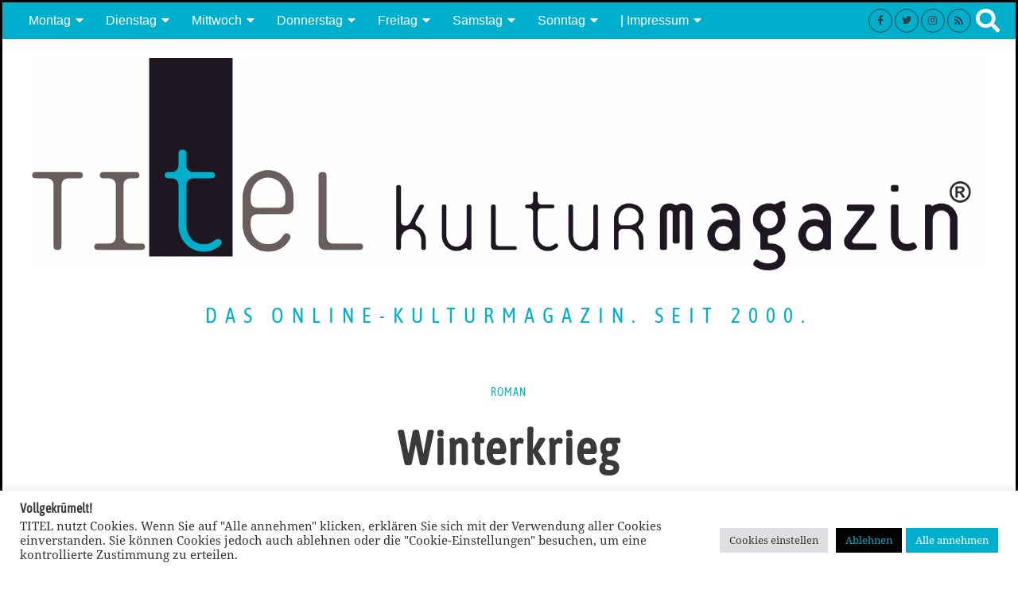

--- FILE ---
content_type: text/html; charset=UTF-8
request_url: https://titel-kulturmagazin.net/2014/09/14/9004/
body_size: 19619
content:
<!DOCTYPE html><html lang="de" class="no-js"><head><meta charset="UTF-8"><meta name="viewport" content="width=device-width, initial-scale=1.0"><link rel="profile" href="http://gmpg.org/xfn/11"> <!--[if lt IE 9]> <script src="https://titel-kulturmagazin.net/wp-content/themes/fox/js/html5.js"></script> <![endif]--> <script>(function(html){html.className = html.className.replace(/\bno-js\b/,'js')})(document.documentElement);</script> <link media="all" href="https://titel-kulturmagazin.net/wp-content/cache/autoptimize/css/autoptimize_1d3431d501c3c64a520fcaf1cbfb8d64.css" rel="stylesheet"><title>Winterkrieg | TITEL kulturmagazin</title><style>img:is([sizes="auto" i], [sizes^="auto," i]) { contain-intrinsic-size: 3000px 1500px }</style><meta name="robots" content="max-snippet:-1,max-image-preview:standard,max-video-preview:-1" /><link rel="canonical" href="https://titel-kulturmagazin.net/2014/09/14/9004/" /><meta name="description" content="Der große Gesellschaftsroman aus Finnland: ein zeitloses Bild derer, die alles haben und gerade deshalb nicht glücklich sein können. Max Paul ist Soziologe an…" /><meta name="theme-color" content="#00bbcc" /><meta property="og:type" content="article" /><meta property="og:locale" content="de_DE" /><meta property="og:site_name" content="TITEL kulturmagazin" /><meta property="og:title" content="Winterkrieg | TITEL kulturmagazin" /><meta property="og:description" content="Der große Gesellschaftsroman aus Finnland: ein zeitloses Bild derer, die alles haben und gerade deshalb nicht glücklich sein können. Max Paul ist Soziologe an der Universität von Helsinki und zugleich…" /><meta property="og:url" content="https://titel-kulturmagazin.net/2014/09/14/9004/" /><meta property="og:image" content="https://titel-kulturmagazin.net/wp-content/uploads/Winterkrieg1.jpg" /><meta property="og:image:width" content="350" /><meta property="og:image:height" content="559" /><meta property="og:image" content="https://titel-kulturmagazin.net/wp-content/uploads/Winterkrieg-195x312.jpg" /><meta property="article:published_time" content="2014-09-14" /><meta property="article:modified_time" content="2014-09-14" /><meta property="article:author" content="https://www.facebook.com/TitelKulturmagazin" /><meta name="twitter:card" content="summary_large_image" /><meta name="twitter:site" content="@TITEL_kulturmag" /><meta name="twitter:title" content="Winterkrieg | TITEL kulturmagazin" /><meta name="twitter:description" content="Der große Gesellschaftsroman aus Finnland: ein zeitloses Bild derer, die alles haben und gerade deshalb nicht glücklich sein können. Max Paul ist Soziologe an der Universität von Helsinki und zugleich…" /><meta name="twitter:image" content="https://titel-kulturmagazin.net/wp-content/uploads/Winterkrieg1.jpg" /><meta name="google-site-verification" content="google42a82c47c5f32886" /><meta name="msvalidate.01" content="93E4534DC8DC8B28DB756A968BC543D9" /> <script type="application/ld+json">{"@context":"https://schema.org","@graph":[{"@type":"WebSite","@id":"https://titel-kulturmagazin.net/#/schema/WebSite","url":"https://titel-kulturmagazin.net/","name":"TITEL kulturmagazin","description":"das online-Kulturmagazin. Seit 2000.","inLanguage":"de","potentialAction":{"@type":"SearchAction","target":{"@type":"EntryPoint","urlTemplate":"https://titel-kulturmagazin.net/search/{search_term_string}/"},"query-input":"required name=search_term_string"},"publisher":{"@type":"Organization","@id":"https://titel-kulturmagazin.net/#/schema/Organization","name":"TITEL kulturmagazin","url":"https://titel-kulturmagazin.net/","sameAs":["https://www.facebook.com/TitelKulturmagazin/","https://twitter.com/TITEL_kulturmag","https://www.instagram.com/titel_kulturmag/"],"logo":{"@type":"ImageObject","url":"https://titel-kulturmagazin.net/wp-content/uploads/cropped-titel-favicon-weiss.jpg","contentUrl":"https://titel-kulturmagazin.net/wp-content/uploads/cropped-titel-favicon-weiss.jpg","width":512,"height":512}}},{"@type":"WebPage","@id":"https://titel-kulturmagazin.net/2014/09/14/9004/","url":"https://titel-kulturmagazin.net/2014/09/14/9004/","name":"Winterkrieg | TITEL kulturmagazin","description":"Der große Gesellschaftsroman aus Finnland: ein zeitloses Bild derer, die alles haben und gerade deshalb nicht glücklich sein können. Max Paul ist Soziologe an…","inLanguage":"de","isPartOf":{"@id":"https://titel-kulturmagazin.net/#/schema/WebSite"},"breadcrumb":{"@type":"BreadcrumbList","@id":"https://titel-kulturmagazin.net/#/schema/BreadcrumbList","itemListElement":[{"@type":"ListItem","position":1,"item":"https://titel-kulturmagazin.net/","name":"TITEL kulturmagazin"},{"@type":"ListItem","position":2,"item":"https://titel-kulturmagazin.net/kategorie/roman/","name":"Kategorie: Roman"},{"@type":"ListItem","position":3,"name":"Winterkrieg"}]},"potentialAction":{"@type":"ReadAction","target":"https://titel-kulturmagazin.net/2014/09/14/9004/"},"datePublished":"2014-09-14","dateModified":"2014-09-14","author":{"@type":"Person","@id":"https://titel-kulturmagazin.net/#/schema/Person/4a2d882ae4913de3a2b3e4abad635ea2","name":"TITEL Redaktion"}}]}</script> <link rel="alternate" type="application/rss+xml" title="TITEL kulturmagazin &raquo; Feed" href="https://titel-kulturmagazin.net/feed/" /><link rel="alternate" type="application/rss+xml" title="TITEL kulturmagazin &raquo; Kommentar-Feed" href="https://titel-kulturmagazin.net/comments/feed/" /><link rel="alternate" type="application/rss+xml" title="TITEL kulturmagazin &raquo; Kommentar-Feed zu Winterkrieg" href="https://titel-kulturmagazin.net/2014/09/14/9004/feed/" /><style id='classic-theme-styles-inline-css'>/*! This file is auto-generated */
.wp-block-button__link{color:#fff;background-color:#32373c;border-radius:9999px;box-shadow:none;text-decoration:none;padding:calc(.667em + 2px) calc(1.333em + 2px);font-size:1.125em}.wp-block-file__button{background:#32373c;color:#fff;text-decoration:none}</style><style id='global-styles-inline-css'>:root{--wp--preset--aspect-ratio--square: 1;--wp--preset--aspect-ratio--4-3: 4/3;--wp--preset--aspect-ratio--3-4: 3/4;--wp--preset--aspect-ratio--3-2: 3/2;--wp--preset--aspect-ratio--2-3: 2/3;--wp--preset--aspect-ratio--16-9: 16/9;--wp--preset--aspect-ratio--9-16: 9/16;--wp--preset--color--black: #000000;--wp--preset--color--cyan-bluish-gray: #abb8c3;--wp--preset--color--white: #ffffff;--wp--preset--color--pale-pink: #f78da7;--wp--preset--color--vivid-red: #cf2e2e;--wp--preset--color--luminous-vivid-orange: #ff6900;--wp--preset--color--luminous-vivid-amber: #fcb900;--wp--preset--color--light-green-cyan: #7bdcb5;--wp--preset--color--vivid-green-cyan: #00d084;--wp--preset--color--pale-cyan-blue: #8ed1fc;--wp--preset--color--vivid-cyan-blue: #0693e3;--wp--preset--color--vivid-purple: #9b51e0;--wp--preset--gradient--vivid-cyan-blue-to-vivid-purple: linear-gradient(135deg,rgba(6,147,227,1) 0%,rgb(155,81,224) 100%);--wp--preset--gradient--light-green-cyan-to-vivid-green-cyan: linear-gradient(135deg,rgb(122,220,180) 0%,rgb(0,208,130) 100%);--wp--preset--gradient--luminous-vivid-amber-to-luminous-vivid-orange: linear-gradient(135deg,rgba(252,185,0,1) 0%,rgba(255,105,0,1) 100%);--wp--preset--gradient--luminous-vivid-orange-to-vivid-red: linear-gradient(135deg,rgba(255,105,0,1) 0%,rgb(207,46,46) 100%);--wp--preset--gradient--very-light-gray-to-cyan-bluish-gray: linear-gradient(135deg,rgb(238,238,238) 0%,rgb(169,184,195) 100%);--wp--preset--gradient--cool-to-warm-spectrum: linear-gradient(135deg,rgb(74,234,220) 0%,rgb(151,120,209) 20%,rgb(207,42,186) 40%,rgb(238,44,130) 60%,rgb(251,105,98) 80%,rgb(254,248,76) 100%);--wp--preset--gradient--blush-light-purple: linear-gradient(135deg,rgb(255,206,236) 0%,rgb(152,150,240) 100%);--wp--preset--gradient--blush-bordeaux: linear-gradient(135deg,rgb(254,205,165) 0%,rgb(254,45,45) 50%,rgb(107,0,62) 100%);--wp--preset--gradient--luminous-dusk: linear-gradient(135deg,rgb(255,203,112) 0%,rgb(199,81,192) 50%,rgb(65,88,208) 100%);--wp--preset--gradient--pale-ocean: linear-gradient(135deg,rgb(255,245,203) 0%,rgb(182,227,212) 50%,rgb(51,167,181) 100%);--wp--preset--gradient--electric-grass: linear-gradient(135deg,rgb(202,248,128) 0%,rgb(113,206,126) 100%);--wp--preset--gradient--midnight: linear-gradient(135deg,rgb(2,3,129) 0%,rgb(40,116,252) 100%);--wp--preset--font-size--small: 13px;--wp--preset--font-size--medium: 20px;--wp--preset--font-size--large: 36px;--wp--preset--font-size--x-large: 42px;--wp--preset--spacing--20: 0.44rem;--wp--preset--spacing--30: 0.67rem;--wp--preset--spacing--40: 1rem;--wp--preset--spacing--50: 1.5rem;--wp--preset--spacing--60: 2.25rem;--wp--preset--spacing--70: 3.38rem;--wp--preset--spacing--80: 5.06rem;--wp--preset--shadow--natural: 6px 6px 9px rgba(0, 0, 0, 0.2);--wp--preset--shadow--deep: 12px 12px 50px rgba(0, 0, 0, 0.4);--wp--preset--shadow--sharp: 6px 6px 0px rgba(0, 0, 0, 0.2);--wp--preset--shadow--outlined: 6px 6px 0px -3px rgba(255, 255, 255, 1), 6px 6px rgba(0, 0, 0, 1);--wp--preset--shadow--crisp: 6px 6px 0px rgba(0, 0, 0, 1);}:where(.is-layout-flex){gap: 0.5em;}:where(.is-layout-grid){gap: 0.5em;}body .is-layout-flex{display: flex;}.is-layout-flex{flex-wrap: wrap;align-items: center;}.is-layout-flex > :is(*, div){margin: 0;}body .is-layout-grid{display: grid;}.is-layout-grid > :is(*, div){margin: 0;}:where(.wp-block-columns.is-layout-flex){gap: 2em;}:where(.wp-block-columns.is-layout-grid){gap: 2em;}:where(.wp-block-post-template.is-layout-flex){gap: 1.25em;}:where(.wp-block-post-template.is-layout-grid){gap: 1.25em;}.has-black-color{color: var(--wp--preset--color--black) !important;}.has-cyan-bluish-gray-color{color: var(--wp--preset--color--cyan-bluish-gray) !important;}.has-white-color{color: var(--wp--preset--color--white) !important;}.has-pale-pink-color{color: var(--wp--preset--color--pale-pink) !important;}.has-vivid-red-color{color: var(--wp--preset--color--vivid-red) !important;}.has-luminous-vivid-orange-color{color: var(--wp--preset--color--luminous-vivid-orange) !important;}.has-luminous-vivid-amber-color{color: var(--wp--preset--color--luminous-vivid-amber) !important;}.has-light-green-cyan-color{color: var(--wp--preset--color--light-green-cyan) !important;}.has-vivid-green-cyan-color{color: var(--wp--preset--color--vivid-green-cyan) !important;}.has-pale-cyan-blue-color{color: var(--wp--preset--color--pale-cyan-blue) !important;}.has-vivid-cyan-blue-color{color: var(--wp--preset--color--vivid-cyan-blue) !important;}.has-vivid-purple-color{color: var(--wp--preset--color--vivid-purple) !important;}.has-black-background-color{background-color: var(--wp--preset--color--black) !important;}.has-cyan-bluish-gray-background-color{background-color: var(--wp--preset--color--cyan-bluish-gray) !important;}.has-white-background-color{background-color: var(--wp--preset--color--white) !important;}.has-pale-pink-background-color{background-color: var(--wp--preset--color--pale-pink) !important;}.has-vivid-red-background-color{background-color: var(--wp--preset--color--vivid-red) !important;}.has-luminous-vivid-orange-background-color{background-color: var(--wp--preset--color--luminous-vivid-orange) !important;}.has-luminous-vivid-amber-background-color{background-color: var(--wp--preset--color--luminous-vivid-amber) !important;}.has-light-green-cyan-background-color{background-color: var(--wp--preset--color--light-green-cyan) !important;}.has-vivid-green-cyan-background-color{background-color: var(--wp--preset--color--vivid-green-cyan) !important;}.has-pale-cyan-blue-background-color{background-color: var(--wp--preset--color--pale-cyan-blue) !important;}.has-vivid-cyan-blue-background-color{background-color: var(--wp--preset--color--vivid-cyan-blue) !important;}.has-vivid-purple-background-color{background-color: var(--wp--preset--color--vivid-purple) !important;}.has-black-border-color{border-color: var(--wp--preset--color--black) !important;}.has-cyan-bluish-gray-border-color{border-color: var(--wp--preset--color--cyan-bluish-gray) !important;}.has-white-border-color{border-color: var(--wp--preset--color--white) !important;}.has-pale-pink-border-color{border-color: var(--wp--preset--color--pale-pink) !important;}.has-vivid-red-border-color{border-color: var(--wp--preset--color--vivid-red) !important;}.has-luminous-vivid-orange-border-color{border-color: var(--wp--preset--color--luminous-vivid-orange) !important;}.has-luminous-vivid-amber-border-color{border-color: var(--wp--preset--color--luminous-vivid-amber) !important;}.has-light-green-cyan-border-color{border-color: var(--wp--preset--color--light-green-cyan) !important;}.has-vivid-green-cyan-border-color{border-color: var(--wp--preset--color--vivid-green-cyan) !important;}.has-pale-cyan-blue-border-color{border-color: var(--wp--preset--color--pale-cyan-blue) !important;}.has-vivid-cyan-blue-border-color{border-color: var(--wp--preset--color--vivid-cyan-blue) !important;}.has-vivid-purple-border-color{border-color: var(--wp--preset--color--vivid-purple) !important;}.has-vivid-cyan-blue-to-vivid-purple-gradient-background{background: var(--wp--preset--gradient--vivid-cyan-blue-to-vivid-purple) !important;}.has-light-green-cyan-to-vivid-green-cyan-gradient-background{background: var(--wp--preset--gradient--light-green-cyan-to-vivid-green-cyan) !important;}.has-luminous-vivid-amber-to-luminous-vivid-orange-gradient-background{background: var(--wp--preset--gradient--luminous-vivid-amber-to-luminous-vivid-orange) !important;}.has-luminous-vivid-orange-to-vivid-red-gradient-background{background: var(--wp--preset--gradient--luminous-vivid-orange-to-vivid-red) !important;}.has-very-light-gray-to-cyan-bluish-gray-gradient-background{background: var(--wp--preset--gradient--very-light-gray-to-cyan-bluish-gray) !important;}.has-cool-to-warm-spectrum-gradient-background{background: var(--wp--preset--gradient--cool-to-warm-spectrum) !important;}.has-blush-light-purple-gradient-background{background: var(--wp--preset--gradient--blush-light-purple) !important;}.has-blush-bordeaux-gradient-background{background: var(--wp--preset--gradient--blush-bordeaux) !important;}.has-luminous-dusk-gradient-background{background: var(--wp--preset--gradient--luminous-dusk) !important;}.has-pale-ocean-gradient-background{background: var(--wp--preset--gradient--pale-ocean) !important;}.has-electric-grass-gradient-background{background: var(--wp--preset--gradient--electric-grass) !important;}.has-midnight-gradient-background{background: var(--wp--preset--gradient--midnight) !important;}.has-small-font-size{font-size: var(--wp--preset--font-size--small) !important;}.has-medium-font-size{font-size: var(--wp--preset--font-size--medium) !important;}.has-large-font-size{font-size: var(--wp--preset--font-size--large) !important;}.has-x-large-font-size{font-size: var(--wp--preset--font-size--x-large) !important;}
:where(.wp-block-post-template.is-layout-flex){gap: 1.25em;}:where(.wp-block-post-template.is-layout-grid){gap: 1.25em;}
:where(.wp-block-columns.is-layout-flex){gap: 2em;}:where(.wp-block-columns.is-layout-grid){gap: 2em;}
:root :where(.wp-block-pullquote){font-size: 1.5em;line-height: 1.6;}</style><style id='style-inline-css'>.color-accent,.social-list.style-plain:not(.style-text_color) a:hover,.wi-mainnav ul.menu ul > li:hover > a,
.wi-mainnav ul.menu ul li.current-menu-item > a,
.wi-mainnav ul.menu ul li.current-menu-ancestor > a,.related-title a:hover,.pagination-1 a.page-numbers:hover,.pagination-4 a.page-numbers:hover,.page-links > a:hover,.reading-progress-wrapper,.widget_archive a:hover, .widget_nav_menu a:hover, .widget_meta a:hover, .widget_recent_entries a:hover, .widget_categories a:hover, .widget_product_categories a:hover,.tagcloud a:hover,.header-cart a:hover,.woocommerce .star-rating span:before,.null-instagram-feed .clear a:hover,.widget a.readmore:hover{color:#00afcc}.bg-accent,html .mejs-controls .mejs-time-rail .mejs-time-current,.fox-btn.btn-primary, button.btn-primary, input.btn-primary[type="button"], input.btn-primary[type="reset"], input.btn-primary[type="submit"],.social-list.style-black a:hover,.style--slider-nav-text .flex-direction-nav a:hover, .style--slider-nav-text .slick-nav:hover,.header-cart-icon .num,.post-item-thumbnail:hover .video-indicator-solid,a.more-link:hover,.post-newspaper .related-thumbnail,.pagination-4 span.page-numbers:not(.dots),.review-item.overall .review-score,#respond #submit:hover,.dropcap-color, .style--dropcap-color .enable-dropcap .dropcap-content > p:first-of-type:first-letter, .style--dropcap-color p.has-drop-cap:not(:focus):first-letter,.style--list-widget-3 .fox-post-count,.style--tagcloud-3 .tagcloud a:hover,.blog-widget-small .thumbnail-index,.foxmc-button-primary input[type="submit"],#footer-search .submit:hover,.wpcf7-submit:hover,.woocommerce .widget_price_filter .ui-slider .ui-slider-range,
.woocommerce .widget_price_filter .ui-slider .ui-slider-handle,.woocommerce span.onsale,
.woocommerce ul.products li.product .onsale,.woocommerce #respond input#submit.alt:hover,
.woocommerce a.button.alt:hover,
.woocommerce button.button.alt:hover,
.woocommerce input.button.alt:hover,.woocommerce a.add_to_cart_button:hover,.woocommerce #review_form #respond .form-submit input:hover{background-color:#00afcc}.review-item.overall .review-score,.partial-content,.style--tagcloud-3 .tagcloud a:hover,.null-instagram-feed .clear a:hover{border-color:#00afcc}.reading-progress-wrapper::-webkit-progress-value{background-color:#00afcc}.reading-progress-wrapper::-moz-progress-value{background-color:#00afcc}@font-face {font-family: noto-serif-v20-latin-regular; src: url(https://titel-kulturmagazin.net/wp-content/uploads/noto-serif-v20-latin-regular.woff2) format('woff2'), url(https://titel-kulturmagazin.net/wp-content/uploads/noto-serif-v20-latin-regular.woff) format('woff');}@font-face {font-family: asap-condensed-v14-latin-regular; src: url(https://titel-kulturmagazin.net/wp-content/uploads/asap-condensed-v14-latin-regular.woff2) format('woff2'), url(https://titel-kulturmagazin.net/wp-content/uploads/asap-condensed-v14-latin-regular.woff) format('woff');}.heading-1a .container, .heading-1b .container, .section-heading .line, .heading-5 .heading-inner{border-color:#00afcc}.header-search-wrapper .search-btn, .header-cart-icon, .hamburger-btn{font-size:30px}.fox-logo img{width:1200px}.slogan{color:#00afcc}.header-row-nav, .header-row-nav.row-nav-dark, .sticky-header-background, .masthead-mobile-bg{background-color:#00afcc}.wi-mainnav ul.menu > li > a, .header-social.style-plain:not(.style-text_color) a, .header-search-wrapper .search-btn, .header-cart-icon a, .hamburger-btn{color:#ffffff}.wi-mainnav ul.menu > li:hover > a{color:#ffffff}.wi-mainnav ul.menu > li.current-menu-item > a, .wi-mainnav ul.menu > li.current-menu-ancestor > a,
.row-nav-style-active-1 .wi-mainnav ul.menu > li.current-menu-item > a, .row-nav-style-active-1 .wi-mainnav ul.menu > li.current-menu-ancestor > a {color:#ffffff}.main-header.has-logo-center .container{height:100px}#main-header{background-color:#ffffff}#backtotop.backtotop-circle, #backtotop.backtotop-square{border-width:3px;border-radius:3px}#backtotop{border-color:#020000}.single .wi-content{padding-top:20px}.single-header .container{border-color:#1e73be}.hero-text--center .hero-overlay{background-color:#00afcc}.share-style-custom a{width:38px}.fox-share.hover-color-custom a:hover{color:#ffffff}.fox-share.hover-background-custom a:hover{background-color:#00afcc}.reading-progress-wrapper{height:7px}body{color:#3a3a3a}h1, h2, h3, h4, h5, h6{color:#3a3a3a}a{color:#00afcc}a:hover{color:#3dd0f4}textarea,table,td, th,.fox-input,
input[type="color"], input[type="date"], input[type="datetime"], input[type="datetime-local"], input[type="email"], input[type="month"], input[type="number"], input[type="password"], input[type="search"], input[type="tel"], input[type="text"], input[type="time"], input[type="url"], input[type="week"], input:not([type]), textarea,select,.fox-slider-rich,.style--tag-block .fox-term-list a,.header-sticky-element.before-sticky,.post-sep,.blog-related,.blog-related .line,.post-list-sep,.article-small,
.article-tall,.article-small-list,.pagination-1 .pagination-inner,.toparea > .container,.single-heading,.single-heading span:before, .single-heading span:after,.authorbox-simple,.post-nav-simple,#posts-small-heading,.commentlist li + li > .comment-body,.commentlist ul.children,.hero-meta .header-main,.widget,.widget_archive ul, .widget_nav_menu ul, .widget_meta ul, .widget_recent_entries ul, .widget_categories ul, .widget_product_categories ul,.widget_archive li, .widget_nav_menu li, .widget_meta li, .widget_recent_entries li, .widget_categories li, .widget_product_categories li,#footer-widgets,#footer-bottom,#backtotop,.offcanvas-nav li + li > a,.woocommerce div.product .woocommerce-tabs ul.tabs:before,.woocommerce div.product .woocommerce-tabs ul.tabs li a,.products.related > h2,
.products.upsells > h2,
.cross-sells > h2,.woocommerce table.shop_table,#add_payment_method table.cart td.actions .coupon .input-text, .woocommerce-cart table.cart td.actions .coupon .input-text, .woocommerce-checkout table.cart td.actions .coupon .input-text,.woocommerce-MyAccount-navigation ul li + li{border-color:#00afcc}.widget-title{color:#ffffff;background-color:#00afcc;text-align:right}blockquote{text-align:center;color:#00afcc}.wi-dropcap,.enable-dropcap .dropcap-content > p:first-of-type:first-letter, p.has-drop-cap:not(:focus):first-letter{font-weight:400}.wp-caption-text, .post-thumbnail-standard figcaption, .wp-block-image figcaption, .blocks-gallery-caption{color:#6d6d6d;text-align:left}.post-item-title a:hover{color:#00afcc;text-decoration:none}.post-item-meta{color:#00afcc}.post-item-meta a{color:#00afcc}.post-item-subtitle{color:#00afcc}.masthead-mobile-bg{background-color:#ffffff}#mobile-logo img{height:55px}.wrapper-bg-element{opacity:1;}body .elementor-section.elementor-section-boxed>.elementor-container{max-width:1320px}@media (min-width: 1200px) {.container,.cool-thumbnail-size-big .post-thumbnail{width:1280px}body.layout-boxed .wi-wrapper{width:1340px}}@media (min-width:1024px) {.secondary, .section-secondary{width:15.625%}.has-sidebar .primary, .section-has-sidebar .section-primary, .section-sep{width:84.375%}}body,.font-body,.post-item-meta,body.single:not(.elementor-page) .entry-content,body.page:not(.elementor-page) .entry-content,.single-heading,.fox-input,input[type="color"],input[type="date"],input[type="datetime"],input[type="datetime-local"],input[type="email"],input[type="month"],input[type="number"],input[type="password"],input[type="search"],input[type="tel"],input[type="text"],input[type="time"],input[type="url"],input[type="week"],input:not([type]),textarea,blockquote,.wi-dropcap,.enable-dropcap .dropcap-content > p:first-of-type:first-letter,p.has-drop-cap:not(:focus):first-letter,.footer-copyright{font-family:"noto-serif-v20-latin-regular", serif}.font-heading,h1,h2,h3,h4,h5,h6,.wp-block-quote.is-large cite,.wp-block-quote.is-style-large cite,.fox-btn,button,input[type="button"],input[type="reset"],input[type="submit"],.fox-term-list,.wp-block-cover-text,.title-label,.thumbnail-view,.standalone-categories,.readmore,a.more-link,.post-big a.more-link,.style--slider-navtext .flex-direction-nav a,.min-logo-text,.page-links-container,.authorbox-nav,.post-navigation .post-title,.review-criterion,.review-score,.review-text,.commentlist .fn,.reply a,.widget_archive,.widget_nav_menu,.widget_meta,.widget_recent_entries,.widget_categories,.widget_product_categories,.widget_rss > ul a.rsswidget,.widget_rss > ul > li > cite,.widget_recent_comments,#backtotop,.view-count,.tagcloud,.woocommerce span.onsale,.woocommerce ul.products li.product .onsale,.woocommerce #respond input#submit,.woocommerce a.button,.woocommerce button.button,.woocommerce input.button,.woocommerce a.added_to_cart,.woocommerce nav.woocommerce-pagination ul,.woocommerce div.product p.price,.woocommerce div.product span.price,.woocommerce div.product .woocommerce-tabs ul.tabs li a,.woocommerce #reviews #comments ol.commentlist li .comment-text p.meta,.woocommerce table.shop_table th,.woocommerce table.shop_table td.product-name a,.fox-logo,.mobile-logo-text,.slogan,.post-item-title,.archive-title,.single .post-item-title.post-title,.page-title,.post-item-subtitle,.section-heading h2,.fox-heading .heading-title-main,.article-big .readmore{font-family:"asap-condensed-v14-latin-regular", sans-serif}.wi-mainnav ul.menu > li > a,.footer-bottom .widget_nav_menu,#footernav,.offcanvas-nav,.wi-mainnav ul.menu ul,.header-builder .widget_nav_menu  ul.menu ul,.widget-title{font-family:"Roboto Condensed",sans-serif}.wp-caption-text,.post-thumbnail-standard figcaption,.wp-block-image figcaption,.blocks-gallery-caption{font-family:"IBM Plex Sans",sans-serif}body, .font-body{font-size:16px;font-weight:400;font-style:normal;text-transform:none;letter-spacing:0px;line-height:1.7}h1, h2, h3, h4, h5, h6{font-weight:900;font-style:normal;line-height:1}h2{font-size:4em}h3{font-size:1.5em}h4{font-size:1.4em}.fox-logo, .min-logo-text, .mobile-logo-text{font-size:60px;font-weight:400;font-style:normal;text-transform:uppercase;letter-spacing:0px;line-height:1.1}.slogan{font-size:1.6em;font-weight:400;font-style:normal;text-transform:uppercase;letter-spacing:10px;line-height:4}.wi-mainnav ul.menu > li > a, .footer-bottom .widget_nav_menu, #footernav, .offcanvas-nav{font-size:16px;text-transform:none;letter-spacing:0px}.wi-mainnav ul.menu ul, .header-builder .widget_nav_menu  ul.menu ul{font-style:normal}.post-item-title{font-style:normal}.post-item-meta{font-style:normal}.standalone-categories{font-style:normal}.archive-title{font-style:normal}.single .post-item-title.post-title, .page-title{font-size:60px;font-style:normal;letter-spacing:1px;line-height:1.3}.post-item-subtitle{font-size:24px;font-weight:600;font-style:normal;text-transform:none}body.single:not(.elementor-page) .entry-content, body.page:not(.elementor-page) .entry-content{font-style:normal}.single-heading{font-size:1.5em;font-weight:700;font-style:normal}.widget-title{font-weight:100;font-style:normal}.section-heading h2, .fox-heading .heading-title-main{font-style:normal}.fox-btn, button, input[type="button"], input[type="reset"], input[type="submit"], .article-big .readmore{font-style:normal}.fox-input, input[type="color"], input[type="date"], input[type="datetime"], input[type="datetime-local"], input[type="email"], input[type="month"], input[type="number"], input[type="password"], input[type="search"], input[type="tel"], input[type="text"], input[type="time"], input[type="url"], input[type="week"], input:not([type]), textarea{font-style:normal}blockquote{font-style:normal}.wi-dropcap,.enable-dropcap .dropcap-content > p:first-of-type:first-letter, p.has-drop-cap:not(:focus):first-letter{font-style:normal}.wp-caption-text, .post-thumbnail-standard figcaption, .wp-block-image figcaption, .blocks-gallery-caption{font-style:normal;letter-spacing:0px;line-height:1}.footer-copyright{font-style:normal}.offcanvas-nav{font-style:normal}@media only screen and (max-width: 1023px){body, .font-body{font-size:14px}h2{font-size:5em}h3{font-size:1em}.fox-logo, .min-logo-text, .mobile-logo-text{font-size:40px}.post-item-subtitle{font-size:2em}}@media only screen and (max-width: 567px){body, .font-body{font-size:13px}h2{font-size:5em}h3{font-size:1em}.fox-logo, .min-logo-text, .mobile-logo-text{font-size:20px}.post-item-subtitle{font-size:2em}}.fox-logo{margin-top:10px;margin-bottom:5px}#after-header .container{margin-top:0px;margin-right:0px;margin-bottom:0px;margin-left:0px}#main-header .container{margin-top:50px;margin-bottom:150px;border-style:solid}#footer-bottom{border-style:solid}.single-header .container{margin-top:0px;margin-bottom:0px;padding-top:0px;padding-bottom:0px;border-top-width:0px;border-right-width:0px;border-bottom-width:0px;border-left-width:0px;border-color:#00afcc;border-style:solid}body.layout-boxed .wi-wrapper, body.layout-wide{border-top-width:3px;border-right-width:3px;border-bottom-width:3px;border-left-width:3px;border-color:#000000}.widget-title{border-top-width:5px;border-right-width:5px;border-bottom-width:5px;border-left-width:5px;border-color:#00afcc;border-style:solid}blockquote{margin-top:0px;margin-right:0px;margin-bottom:0px;margin-left:0px;padding-top:50px;padding-right:50px;padding-bottom:50px;padding-left:50px}body.layout-boxed{background-image:url(https://titel-kulturmagazin.net/wp-content/uploads/TITEL-Hintergrundbild-nur-t-neu-1.jpg);background-position:center top;background-repeat:no-repeat;background-attachment:fixed}#footer-bottom{background-color:#ffffff}#offcanvas-bg{background-size:cover;background-position:center top}.reading-progress-wrapper::-webkit-progress-value {background-color:#00afcc}.reading-progress-wrapper::-moz-progress-bar {background-color:#00afcc}</style> <script id="cookie-law-info-js-extra">var Cli_Data = {"nn_cookie_ids":[],"cookielist":[],"non_necessary_cookies":[],"ccpaEnabled":"","ccpaRegionBased":"","ccpaBarEnabled":"","strictlyEnabled":["necessary","obligatoire"],"ccpaType":"gdpr","js_blocking":"1","custom_integration":"","triggerDomRefresh":"","secure_cookies":""};
var cli_cookiebar_settings = {"animate_speed_hide":"500","animate_speed_show":"500","background":"#FFF","border":"#b1a6a6c2","border_on":"","button_1_button_colour":"#00afcc","button_1_button_hover":"#008ca3","button_1_link_colour":"#fff","button_1_as_button":"1","button_1_new_win":"","button_2_button_colour":"#333","button_2_button_hover":"#292929","button_2_link_colour":"#444","button_2_as_button":"1","button_2_hidebar":"","button_3_button_colour":"#020202","button_3_button_hover":"#020202","button_3_link_colour":"#00afcc","button_3_as_button":"1","button_3_new_win":"","button_4_button_colour":"#dedfe0","button_4_button_hover":"#b2b2b3","button_4_link_colour":"#333333","button_4_as_button":"1","button_7_button_colour":"#00afcc","button_7_button_hover":"#008ca3","button_7_link_colour":"#fff","button_7_as_button":"1","button_7_new_win":"","font_family":"inherit","header_fix":"","notify_animate_hide":"1","notify_animate_show":"1","notify_div_id":"#cookie-law-info-bar","notify_position_horizontal":"left","notify_position_vertical":"bottom","scroll_close":"","scroll_close_reload":"","accept_close_reload":"1","reject_close_reload":"1","showagain_tab":"","showagain_background":"#fff","showagain_border":"#000","showagain_div_id":"#cookie-law-info-again","showagain_x_position":"50","text":"#333333","show_once_yn":"","show_once":"10000","logging_on":"","as_popup":"","popup_overlay":"1","bar_heading_text":"Vollgekr\u00fcmelt!","cookie_bar_as":"banner","popup_showagain_position":"bottom-right","widget_position":"left"};
var log_object = {"ajax_url":"https:\/\/titel-kulturmagazin.net\/wp-admin\/admin-ajax.php"};</script> <link rel="EditURI" type="application/rsd+xml" title="RSD" href="https://titel-kulturmagazin.net/xmlrpc.php?rsd" /><link rel="alternate" title="oEmbed (JSON)" type="application/json+oembed" href="https://titel-kulturmagazin.net/wp-json/oembed/1.0/embed?url=https%3A%2F%2Ftitel-kulturmagazin.net%2F2014%2F09%2F14%2F9004%2F" /><link rel="alternate" title="oEmbed (XML)" type="text/xml+oembed" href="https://titel-kulturmagazin.net/wp-json/oembed/1.0/embed?url=https%3A%2F%2Ftitel-kulturmagazin.net%2F2014%2F09%2F14%2F9004%2F&#038;format=xml" /><meta property="og:image" content="https://titel-kulturmagazin.net/wp-content/uploads/Winterkrieg1.jpg"/><meta property="og:image:secure_url" content="https://titel-kulturmagazin.net/wp-content/uploads/Winterkrieg1.jpg" /><link rel="pingback" href="https://titel-kulturmagazin.net/xmlrpc.php"><link rel="icon" href="https://titel-kulturmagazin.net/wp-content/uploads/cropped-titel-favicon-weiss-32x32.jpg" sizes="32x32" /><link rel="icon" href="https://titel-kulturmagazin.net/wp-content/uploads/cropped-titel-favicon-weiss-192x192.jpg" sizes="192x192" /><link rel="apple-touch-icon" href="https://titel-kulturmagazin.net/wp-content/uploads/cropped-titel-favicon-weiss-180x180.jpg" /><meta name="msapplication-TileImage" content="https://titel-kulturmagazin.net/wp-content/uploads/cropped-titel-favicon-weiss-270x270.jpg" /><style id="color-preview"></style></head><body class="wp-singular post-template-default single single-post postid-9004 single-format-standard wp-theme-fox wp-child-theme-fox-child layout-boxed style--dropcap-color dropcap-style-color style--dropcap-font-body style--tag-block style--list-widget-1 style--tagcloud-2 style--blockquote-has-icon style--blockquote-icon-3 style--blockquote-icon-position-above style--single-heading-border_top style--link-4 body-sticky-sidebar" itemscope itemtype="https://schema.org/WebPage" data-burst_id="9004" data-burst_type="post"><div id="wi-all" class="fox-outer-wrapper fox-all wi-all"><div id="wi-wrapper" class="fox-wrapper wi-wrapper"><div class="wi-container"><header id="masthead" class="site-header header-classic header-sticky-style-none submenu-light" itemscope itemtype="https://schema.org/WPHeader"><div id="masthead-mobile-height"></div><div class="header-container header-stack1 header-nav-none"><div class="row-nav-has-background row-nav-light row-nav-style-active-4 header-classic-row header-row-nav header-row-flex main-header classic-main-header header-sticky-element header-row-stretch-content header-row-nav-1"><div id="topbar-wrapper"><div id="wi-topbar" class="wi-topbar"><div class="container"><div class="header-row-left header-row-part"> <a href="https://titel-kulturmagazin.net" class="wi-logo"><noscript><img width="300" height="124" src="https://titel-kulturmagazin.net/wp-content/uploads/Logo-Footer-Webseite.jpg" class="sticky-img-logo" alt="TITEL kulturmagazin Logo Footer" decoding="async" srcset="https://titel-kulturmagazin.net/wp-content/uploads/Logo-Footer-Webseite.jpg 300w, https://titel-kulturmagazin.net/wp-content/uploads/Logo-Footer-Webseite-200x83.jpg 200w, https://titel-kulturmagazin.net/wp-content/uploads/Logo-Footer-Webseite-264x109.jpg 264w" sizes="(max-width: 300px) 100vw, 300px" /></noscript><img width="300" height="124" src='data:image/svg+xml,%3Csvg%20xmlns=%22http://www.w3.org/2000/svg%22%20viewBox=%220%200%20300%20124%22%3E%3C/svg%3E' data-src="https://titel-kulturmagazin.net/wp-content/uploads/Logo-Footer-Webseite.jpg" class="lazyload sticky-img-logo" alt="TITEL kulturmagazin Logo Footer" decoding="async" data-srcset="https://titel-kulturmagazin.net/wp-content/uploads/Logo-Footer-Webseite.jpg 300w, https://titel-kulturmagazin.net/wp-content/uploads/Logo-Footer-Webseite-200x83.jpg 200w, https://titel-kulturmagazin.net/wp-content/uploads/Logo-Footer-Webseite-264x109.jpg 264w" data-sizes="(max-width: 300px) 100vw, 300px" /></a><nav id="wi-mainnav" class="navigation-ele wi-mainnav" role="navigation" itemscope itemtype="https://schema.org/SiteNavigationElement"><div class="menu style-indicator-caret-down"><ul id="menu-menue_neu" class="menu"><li id="menu-item-2920" class="menu-item menu-item-type-post_type menu-item-object-page menu-item-has-children menu-item-2920"><a href="https://titel-kulturmagazin.net/montag/">Montag</a><ul class="sub-menu"><li id="menu-item-2906" class="menu-item menu-item-type-taxonomy menu-item-object-category menu-item-2906"><a href="https://titel-kulturmagazin.net/kategorie/jugendbuch/">Jugendbuch</a></li><li id="menu-item-2907" class="menu-item menu-item-type-taxonomy menu-item-object-category menu-item-2907"><a href="https://titel-kulturmagazin.net/kategorie/kinderbuch/">Kinderbuch</a></li><li id="menu-item-2910" class="menu-item menu-item-type-taxonomy menu-item-object-category menu-item-2910"><a href="https://titel-kulturmagazin.net/kategorie/kurzprosa/">Kurzprosa</a></li><li id="menu-item-2911" class="menu-item menu-item-type-taxonomy menu-item-object-category menu-item-2911"><a href="https://titel-kulturmagazin.net/kategorie/lyrik/">Lyrik</a></li><li id="menu-item-27651" class="menu-item menu-item-type-taxonomy menu-item-object-category menu-item-27651"><a href="https://titel-kulturmagazin.net/kategorie/krimi/">Krimi</a></li><li id="menu-item-2912" class="menu-item menu-item-type-taxonomy menu-item-object-category current-post-ancestor current-menu-parent current-post-parent menu-item-2912"><a href="https://titel-kulturmagazin.net/kategorie/roman/">Roman</a></li></ul></li><li id="menu-item-2921" class="menu-item menu-item-type-post_type menu-item-object-page menu-item-has-children menu-item-2921"><a href="https://titel-kulturmagazin.net/digidienstag/">Dienstag</a><ul class="sub-menu"><li id="menu-item-5156" class="menu-item menu-item-type-taxonomy menu-item-object-category menu-item-5156"><a href="https://titel-kulturmagazin.net/kategorie/digitalespiele/">Digitalspielkultur</a></li></ul></li><li id="menu-item-3520" class="menu-item menu-item-type-post_type menu-item-object-page menu-item-has-children menu-item-3520"><a href="https://titel-kulturmagazin.net/comittwoch/">Mittwoch</a><ul class="sub-menu"><li id="menu-item-2904" class="menu-item menu-item-type-taxonomy menu-item-object-category menu-item-2904"><a href="https://titel-kulturmagazin.net/kategorie/comic/">Comic</a></li></ul></li><li id="menu-item-2928" class="menu-item menu-item-type-post_type menu-item-object-page menu-item-has-children menu-item-2928"><a href="https://titel-kulturmagazin.net/donnerstag/">Donnerstag</a><ul class="sub-menu"><li id="menu-item-3534" class="menu-item menu-item-type-taxonomy menu-item-object-category menu-item-3534"><a href="https://titel-kulturmagazin.net/kategorie/ausstellung/">Ausstellung</a></li><li id="menu-item-4353" class="menu-item menu-item-type-taxonomy menu-item-object-category menu-item-4353"><a href="https://titel-kulturmagazin.net/kategorie/buehne/">Bühne</a></li><li id="menu-item-3521" class="menu-item menu-item-type-taxonomy menu-item-object-category menu-item-3521"><a href="https://titel-kulturmagazin.net/kategorie/film/">Film</a></li><li id="menu-item-2923" class="menu-item menu-item-type-taxonomy menu-item-object-category menu-item-2923"><a href="https://titel-kulturmagazin.net/kategorie/live/">Live</a></li><li id="menu-item-2924" class="menu-item menu-item-type-taxonomy menu-item-object-category menu-item-2924"><a href="https://titel-kulturmagazin.net/kategorie/platte/">Platte</a></li></ul></li><li id="menu-item-2932" class="menu-item menu-item-type-post_type menu-item-object-page menu-item-has-children menu-item-2932"><a href="https://titel-kulturmagazin.net/freitag/">Freitag</a><ul class="sub-menu"><li id="menu-item-44239" class="menu-item menu-item-type-taxonomy menu-item-object-category menu-item-44239"><a href="https://titel-kulturmagazin.net/kategorie/sachbuch/">Sachbuch</a></li><li id="menu-item-2909" class="menu-item menu-item-type-taxonomy menu-item-object-category menu-item-2909"><a href="https://titel-kulturmagazin.net/kategorie/kulturbuch/">Kulturbuch</a></li><li id="menu-item-2905" class="menu-item menu-item-type-taxonomy menu-item-object-category menu-item-2905"><a href="https://titel-kulturmagazin.net/kategorie/gesellschaft/">Gesellschaft</a></li><li id="menu-item-2929" class="menu-item menu-item-type-taxonomy menu-item-object-category menu-item-2929"><a href="https://titel-kulturmagazin.net/kategorie/menschen/">Menschen</a></li><li id="menu-item-2930" class="menu-item menu-item-type-taxonomy menu-item-object-category menu-item-2930"><a href="https://titel-kulturmagazin.net/kategorie/portraitinterview/">Porträt &amp; Interview</a></li><li id="menu-item-27652" class="menu-item menu-item-type-taxonomy menu-item-object-category menu-item-27652"><a href="https://titel-kulturmagazin.net/kategorie/thema/">Thema</a></li></ul></li><li id="menu-item-7475" class="menu-item menu-item-type-post_type menu-item-object-page menu-item-has-children menu-item-7475"><a href="https://titel-kulturmagazin.net/samstag/">Samstag</a><ul class="sub-menu"><li id="menu-item-2925" class="menu-item menu-item-type-taxonomy menu-item-object-category menu-item-2925"><a href="https://titel-kulturmagazin.net/kategorie/bittlesmagazine/">Bittles&#8216; Magazine</a></li></ul></li><li id="menu-item-11994" class="menu-item menu-item-type-post_type menu-item-object-page menu-item-has-children menu-item-11994"><a href="https://titel-kulturmagazin.net/sonntag/">Sonntag</a><ul class="sub-menu"><li id="menu-item-26433" class="menu-item menu-item-type-taxonomy menu-item-object-category menu-item-26433"><a href="https://titel-kulturmagazin.net/kategorie/kunst/">Kunst</a></li><li id="menu-item-22444" class="menu-item menu-item-type-taxonomy menu-item-object-category menu-item-22444"><a href="https://titel-kulturmagazin.net/kategorie/scammon/">Scammon</a></li><li id="menu-item-16968" class="menu-item menu-item-type-taxonomy menu-item-object-category menu-item-16968"><a href="https://titel-kulturmagazin.net/kategorie/titel-textfeld/">TITEL-Textfeld</a></li><li id="menu-item-16825" class="menu-item menu-item-type-taxonomy menu-item-object-category menu-item-16825"><a href="https://titel-kulturmagazin.net/kategorie/lite-ratur/">Lite Ratur</a></li><li id="menu-item-11995" class="menu-item menu-item-type-taxonomy menu-item-object-category menu-item-11995"><a href="https://titel-kulturmagazin.net/kategorie/vierzeiler-der-woche/">Vierzeiler der Woche</a></li></ul></li><li id="menu-item-11991" class="menu-item menu-item-type-post_type menu-item-object-page menu-item-has-children menu-item-11991"><a href="https://titel-kulturmagazin.net/impressum/">| Impressum</a><ul class="sub-menu"><li id="menu-item-29431" class="menu-item menu-item-type-post_type menu-item-object-page menu-item-privacy-policy menu-item-29431"><a rel="privacy-policy" href="https://titel-kulturmagazin.net/datenschutz/">Datenschutz</a></li><li id="menu-item-6271" class="menu-item menu-item-type-post_type menu-item-object-page menu-item-6271"><a href="https://titel-kulturmagazin.net/titel-team/">TITEL-Team</a></li></ul></li></ul></div></nav></div><div class="header-row-right header-row-part"><div class="social-list header-social style-outline shape-circle align-center icon-size-normal icon-spacing-small style-none" id="social-id-697d5097cbc30"><ul><li class="li-facebook"> <a href="https://www.facebook.com/TitelKulturmagazin/" target="_blank" rel="noopener" title="Facebook"> <i class="fab fa-facebook-f"></i> </a></li><li class="li-twitter"> <a href="https://twitter.com/TITEL_Kulturmag" target="_blank" rel="noopener" title="Twitter"> <i class="fab fa-twitter"></i> </a></li><li class="li-instagram"> <a href="https://www.instagram.com/titel_kulturmag/" target="_blank" rel="noopener" title="Instagram"> <i class="fab fa-instagram"></i> </a></li><li class="li-rss-2"> <a href="https://titel-kulturmagazin.net/feed/" target="_blank" rel="noopener" title="RSS"> <i class="fa fa-rss"></i> </a></li></ul></div><div class="header-search-wrapper header-search-modal"> <span class="search-btn search-btn-modal"> <i class="fa fa-search"></i> </span><div class="modal-search-wrapper modal-showing-slide-right"><div class="container"><div class="modal-search-container"><div class="searchform"><form role="search" method="get" action="https://titel-kulturmagazin.net/" itemprop="potentialAction" itemscope itemtype="https://schema.org/SearchAction" class="form"> <input type="text" name="s" class="s search-field" value="" placeholder="Suchbegriff + Enter" /> <button class="submit" role="button" title="Go"> <i class="fa fa-search"></i> </button></form></div></div></div> <span class="close-modal"><i class="feather-x"></i></span></div></div></div></div></div></div></div><div class="header-classic-row header-row-branding classic-after-header align-center"><div id="wi-header" class="wi-header"><div class="container"><div id="logo-area" class="fox-logo-area fox-header-logo site-branding"><div id="wi-logo" class="fox-logo-container"><h2 class="wi-logo-main fox-logo logo-type-image" id="site-logo"> <a href="https://titel-kulturmagazin.net" rel="home"> <img width="1715" height="382" src="https://titel-kulturmagazin.net/wp-content/uploads/TITEL-Retina-1900-px.jpg" class="main-img-logo" alt="TITEL kulturmagazin Logo Retina" decoding="async" fetchpriority="high" srcset="https://titel-kulturmagazin.net/wp-content/uploads/TITEL-Retina-1900-px.jpg 1715w, https://titel-kulturmagazin.net/wp-content/uploads/TITEL-Retina-1900-px-200x45.jpg 200w, https://titel-kulturmagazin.net/wp-content/uploads/TITEL-Retina-1900-px-768x171.jpg 768w, https://titel-kulturmagazin.net/wp-content/uploads/TITEL-Retina-1900-px-350x78.jpg 350w, https://titel-kulturmagazin.net/wp-content/uploads/TITEL-Retina-1900-px-264x59.jpg 264w, https://titel-kulturmagazin.net/wp-content/uploads/TITEL-Retina-1900-px-600x134.jpg 600w" sizes="(max-width: 1715px) 100vw, 1715px" /> </a></h2></div><h3 class="slogan site-description">das online-Kulturmagazin. Seit 2000.</h3></div></div></div></div></div></header><div id="masthead-mobile" class="masthead-mobile"><div class="container"><div class="masthead-mobile-left masthead-mobile-part"> <a class="toggle-menu hamburger hamburger-btn"> <i class="fa fa-bars ic-hamburger"></i> <i class="feather-x"></i> </a></div><h4 id="mobile-logo" class="mobile-logo mobile-logo-image"> <a href="https://titel-kulturmagazin.net" rel="home"> <noscript><img width="1200" height="630" src="https://titel-kulturmagazin.net/wp-content/uploads/cropped-logo_titelmagazin_weiss_1200x675x96dpi.jpg" class="attachment-full size-full" alt="" decoding="async" srcset="https://titel-kulturmagazin.net/wp-content/uploads/cropped-logo_titelmagazin_weiss_1200x675x96dpi.jpg 1200w, https://titel-kulturmagazin.net/wp-content/uploads/cropped-logo_titelmagazin_weiss_1200x675x96dpi-350x184.jpg 350w, https://titel-kulturmagazin.net/wp-content/uploads/cropped-logo_titelmagazin_weiss_1200x675x96dpi-200x105.jpg 200w, https://titel-kulturmagazin.net/wp-content/uploads/cropped-logo_titelmagazin_weiss_1200x675x96dpi-640x336.jpg 640w, https://titel-kulturmagazin.net/wp-content/uploads/cropped-logo_titelmagazin_weiss_1200x675x96dpi-1100x578.jpg 1100w, https://titel-kulturmagazin.net/wp-content/uploads/cropped-logo_titelmagazin_weiss_1200x675x96dpi-600x315.jpg 600w, https://titel-kulturmagazin.net/wp-content/uploads/cropped-logo_titelmagazin_weiss_1200x675x96dpi-480x252.jpg 480w, https://titel-kulturmagazin.net/wp-content/uploads/cropped-logo_titelmagazin_weiss_1200x675x96dpi-952x500.jpg 952w" sizes="(max-width: 1200px) 100vw, 1200px" /></noscript><img width="1200" height="630" src='data:image/svg+xml,%3Csvg%20xmlns=%22http://www.w3.org/2000/svg%22%20viewBox=%220%200%201200%20630%22%3E%3C/svg%3E' data-src="https://titel-kulturmagazin.net/wp-content/uploads/cropped-logo_titelmagazin_weiss_1200x675x96dpi.jpg" class="lazyload attachment-full size-full" alt="" decoding="async" data-srcset="https://titel-kulturmagazin.net/wp-content/uploads/cropped-logo_titelmagazin_weiss_1200x675x96dpi.jpg 1200w, https://titel-kulturmagazin.net/wp-content/uploads/cropped-logo_titelmagazin_weiss_1200x675x96dpi-350x184.jpg 350w, https://titel-kulturmagazin.net/wp-content/uploads/cropped-logo_titelmagazin_weiss_1200x675x96dpi-200x105.jpg 200w, https://titel-kulturmagazin.net/wp-content/uploads/cropped-logo_titelmagazin_weiss_1200x675x96dpi-640x336.jpg 640w, https://titel-kulturmagazin.net/wp-content/uploads/cropped-logo_titelmagazin_weiss_1200x675x96dpi-1100x578.jpg 1100w, https://titel-kulturmagazin.net/wp-content/uploads/cropped-logo_titelmagazin_weiss_1200x675x96dpi-600x315.jpg 600w, https://titel-kulturmagazin.net/wp-content/uploads/cropped-logo_titelmagazin_weiss_1200x675x96dpi-480x252.jpg 480w, https://titel-kulturmagazin.net/wp-content/uploads/cropped-logo_titelmagazin_weiss_1200x675x96dpi-952x500.jpg 952w" data-sizes="(max-width: 1200px) 100vw, 1200px" /> </a></h4><div class="masthead-mobile-right masthead-mobile-part"></div></div><div class="masthead-mobile-bg"></div></div><div id="wi-main" class="wi-main fox-main"><article id="wi-content" class="wi-content wi-single single-style-1 padding-top-normal post-9004 post type-post status-publish format-standard has-post-thumbnail hentry category-roman tag-finnland no-sidebar" itemscope itemtype="https://schema.org/CreativeWork"><div class="single-big-section single-big-section-content"><div class="container"><div id="primary" class="primary content-area"><div class="theiaStickySidebar"><header class="single-header post-header entry-header single-section align-center single-header-template-4 post-header-none" itemscope itemtype="https://schema.org/WPHeader"><div class="container"><div class="header-main"><div class="post-item-header"><div class="entry-categories meta-categories categories-plain standalone-categories post-header-section"> <a href="https://titel-kulturmagazin.net/kategorie/roman/" rel="tag">Roman</a></div><div class="title-subtitle"><h1 class="post-title post-item-title">Winterkrieg</h1></div><div class="post-item-meta wi-meta fox-meta post-header-section "><div class="entry-date meta-time machine-time time-short"><time class="published" itemprop="datePublished" datetime="2014-09-14T22:00:38+02:00">14. September 2014</time><time class="updated" itemprop="dateModified" datetime="2014-09-14T22:24:12+02:00">14. September 2014</time></div></div></div></div></div></header><div class="single-body single-section"><div class="single-section single-main-content enable-dropcap enable-2-columns"><div class="entry-container"><div class="content-main"><div class="dropcap-content columnable-content entry-content single-component"><h3>Anzeige | Roman | Philip Teir: Winterkrieg</h3><p>Der große Gesellschaftsroman aus Finnland: ein zeitloses Bild derer, die alles haben und gerade deshalb nicht glücklich sein können.<span id="more-9004"></span></p><p><a href="https://titel-kulturmagazin.net/wp-content/uploads/Winterkrieg.jpg"><noscript><img decoding="async" src="https://titel-kulturmagazin.net/wp-content/uploads/Winterkrieg-195x312.jpg" alt="Winterkrieg" width="195" height="312" class="alignleft size-thumbnail wp-image-9005" srcset="https://titel-kulturmagazin.net/wp-content/uploads/Winterkrieg-195x312.jpg 195w, https://titel-kulturmagazin.net/wp-content/uploads/Winterkrieg-229x367.jpg 229w, https://titel-kulturmagazin.net/wp-content/uploads/Winterkrieg.jpg 350w" sizes="(max-width: 195px) 100vw, 195px" /></noscript><img decoding="async" src='data:image/svg+xml,%3Csvg%20xmlns=%22http://www.w3.org/2000/svg%22%20viewBox=%220%200%20195%20312%22%3E%3C/svg%3E' data-src="https://titel-kulturmagazin.net/wp-content/uploads/Winterkrieg-195x312.jpg" alt="Winterkrieg" width="195" height="312" class="lazyload alignleft size-thumbnail wp-image-9005" data-srcset="https://titel-kulturmagazin.net/wp-content/uploads/Winterkrieg-195x312.jpg 195w, https://titel-kulturmagazin.net/wp-content/uploads/Winterkrieg-229x367.jpg 229w, https://titel-kulturmagazin.net/wp-content/uploads/Winterkrieg.jpg 350w" data-sizes="(max-width: 195px) 100vw, 195px" /></a>Max Paul ist Soziologe an der Universität von Helsinki und zugleich erfolgreicher Buchautor. Sein akademisches Steckenpferd sind Sexualität und Ehe – seine eigene Ehe jedoch funktioniert schon lange nicht mehr.</p><p>Während Max und seine Ehefrau Katriina in eine immer tiefere Krise geraten, hadern auch ihre erwachsenen Töchter mit ihrem jeweiligen Lebensmodell: die Lehrerin und zweifache Mutter Helen genauso wie die Kunststudentin Eva, die mit knapp dreißig ihren Platz im Leben noch nicht gefunden hat.</p><p>Als Eva eine Affäre mit ihrem Dozenten anfängt und Max eine mit einer jungen Journalistin, spitzt sich in einem kalten Winter in Helsinki die Situation der Familie Paul zu.</p><p>Ein brillant erzählter, psychologisch raffinierter Gesellschaftsroman über eine globale Mittelschicht auf der Suche nach dem Lebenssinn, hin- und hergerissen zwischen dem Streben nach Unabhängigkeit und der Sehnsucht nach Sicherheit.</p><p><strong>Titelangaben</strong><br /> <a href="http://www.randomhouse.de/Buch/Winterkrieg/Philip-Teir/e462857.rhd" title="Verlagswebseite" target="_blank">Philip Teir: Winterkrieg</a><br /> Vinterkriget (Aus dem Schwedischen von Thorsten Alms)<br /> München: Blessing Verlag 2014<br /> 384 Seiten, 19,99 Euro</p><p><strong>Reinschauen</strong><br /> | <a href="http://www.randomhouse.de/Buch/Winterkrieg/Philip-Teir/e462857.rhd?mid=4&#038;serviceAvailable=true&#038;showpdf=false#tabbox" title="Leseprobe" target="_blank">Leseprobe</a><br /> | <a href="http://www.randomhouse.de/Buch/Winterkrieg/Philip-Teir/e462857.rhd?mid=14&#038;serviceAvailable=true#tabbox" title="Videovorschau" target="_blank">Videovorschau</a></p><p><strong>Termine</strong><br /> | 3.10.2014 Lesung in Köln (Comedia)<br /> | 6.10.2014 Lesung in Berlin (Fellehus der Nordischen Botschaften)<br /> | 7.10.2014 Lesung in Düsseldorf (Literaturbüro NRW)</p></div><div class="single-component single-component-share"><div class="fox-share share-style-custom  color-custom background-brand hover-color-custom hover-background-custom share-icons-shape-round size-normal share-layout-stack"> <span class="share-label"><i class="fa fa-share-alt"></i>Share this</span><ul><li class="li-share-facebook"> <a href="https://www.facebook.com/sharer/sharer.php?u=https%3A%2F%2Ftitel-kulturmagazin.net%2F2014%2F09%2F14%2F9004%2F" title="Facebook" class="share share-facebook"> <i class="fab fa-facebook-f"></i> <span>Facebook</span> </a></li><li class="li-share-twitter"> <a href="https://twitter.com/intent/tweet?url=https%3A%2F%2Ftitel-kulturmagazin.net%2F2014%2F09%2F14%2F9004%2F&#038;text=Winterkrieg&#038;via=titel_kulturmag" title="Twitter" class="share share-twitter"> <i class="fab fa-twitter"></i> <span>Twitter</span> </a></li></ul></div></div><div class="single-component single-component-tag"><div class="single-tags entry-tags post-tags align-center tag-label-hide"><h3 class="single-heading tag-label"> <span> Tags: </span></h3><div class="fox-term-list"><ul><li><a href="https://titel-kulturmagazin.net/schlagwort/finnland/" rel="tag">Finnland</a></li></ul></div></div></div><div class="single-component single-component-comment"><div id="comments" class="comments-area single-section single-component"><div id="respond" class="comment-respond"><h3 id="reply-title" class="comment-reply-title single-heading">Ihre Meinung <small><a rel="nofollow" id="cancel-comment-reply-link" href="/2014/09/14/9004/#respond" style="display:none;">Antwort abbrechen</a></small></h3><form action="https://titel-kulturmagazin.net/wp-comments-post.php" method="post" id="commentform" class="comment-form"><p class="comment-notes">Your email address will not be published.</p><p class="comment-form-comment"><textarea autocomplete="new-password"  id="h80b2b16a0"  name="h80b2b16a0"   cols="45" rows="8" aria-required="true" placeholder="Wir freuen uns auf Ihren Kommentar und schalten diesen gerne nach einer kurzen Prüfung frei ..."></textarea><textarea id="comment" aria-label="hp-comment" aria-hidden="true" name="comment" autocomplete="new-password" style="padding:0 !important;clip:rect(1px, 1px, 1px, 1px) !important;position:absolute !important;white-space:nowrap !important;height:1px !important;width:1px !important;overflow:hidden !important;" tabindex="-1"></textarea><script data-noptimize>document.getElementById("comment").setAttribute( "id", "a6845a72ad470ed0c0617268a4d55d3d" );document.getElementById("h80b2b16a0").setAttribute( "id", "comment" );</script></p><p class="comment-form-author"><input id="author" name="author" type="text" value="" size="30" placeholder="Name" /></p><p class="comment-form-email"><input id="email" name="email" type="email" value="" size="30" placeholder="Email" /></p><p class="comment-form-url"><input id="url" name="url" type="url" value="" size="30" placeholder="ggf. Webseite" /></p><p class="comment-form-cookies-consent"><input id="wp-comment-cookies-consent" name="wp-comment-cookies-consent" type="checkbox" value="yes" /> <label for="wp-comment-cookies-consent">Meinen Namen, meine E-Mail-Adresse und meine Website in diesem Browser für die nächste Kommentierung speichern.</label></p><p class="form-submit"><input name="submit" type="submit" id="submit" class="submit" value="Kommentar absenden" /> <input type='hidden' name='comment_post_ID' value='9004' id='comment_post_ID' /> <input type='hidden' name='comment_parent' id='comment_parent' value='0' /></p></form></div></div></div></div></div></div></div></div></div></div></div><div class="single-big-section single-bottom-section single-navigation-section"><div class="fox-post-nav post-nav-advanced column-2"><div class="post-nav-wrapper"><article class="post-nav-item post-nav-item-previous" itemscope itemtype="https://schema.org/CreativeWork"><div class="post-nav-item-inner"><figure class="wi-thumbnail fox-thumbnail post-item-thumbnail fox-figure  thumbnail-acute custom-thumbnail thumbnail-custom  hover-none" itemscope itemtype="https://schema.org/ImageObject"><div class="thumbnail-inner"> <a href="https://titel-kulturmagazin.net/2014/09/14/der-emir-ist-maechtig/" class="post-link"> <span class="image-element"> <noscript><img width="350" height="530" src="https://titel-kulturmagazin.net/wp-content/uploads/Tatort-Rahmen.jpg" class="attachment-full size-full" alt="Tatort: Der Wüstensohn Bild: BR/ Heike Ulrich/ Claussen+ Wöbke+ Putz Filmproduktion GmbH" decoding="async" srcset="https://titel-kulturmagazin.net/wp-content/uploads/Tatort-Rahmen.jpg 350w, https://titel-kulturmagazin.net/wp-content/uploads/Tatort-Rahmen-200x302.jpg 200w, https://titel-kulturmagazin.net/wp-content/uploads/Tatort-Rahmen-242x367.jpg 242w" sizes="(max-width: 350px) 100vw, 350px" /></noscript><img width="350" height="530" src='data:image/svg+xml,%3Csvg%20xmlns=%22http://www.w3.org/2000/svg%22%20viewBox=%220%200%20350%20530%22%3E%3C/svg%3E' data-src="https://titel-kulturmagazin.net/wp-content/uploads/Tatort-Rahmen.jpg" class="lazyload attachment-full size-full" alt="Tatort: Der Wüstensohn Bild: BR/ Heike Ulrich/ Claussen+ Wöbke+ Putz Filmproduktion GmbH" decoding="async" data-srcset="https://titel-kulturmagazin.net/wp-content/uploads/Tatort-Rahmen.jpg 350w, https://titel-kulturmagazin.net/wp-content/uploads/Tatort-Rahmen-200x302.jpg 200w, https://titel-kulturmagazin.net/wp-content/uploads/Tatort-Rahmen-242x367.jpg 242w" data-sizes="(max-width: 350px) 100vw, 350px" /><span class="height-element" style="padding-bottom:45%;"></span> </span> </a></div></figure><div class="post-nav-item-body"><div class="post-nav-item-label">Voriger Artikel</div><h3 class="post-item-title post-nav-item-title" itemprop="headline">Der Emir ist mächtig</h3></div><div class="post-nav-item-overlay"></div> <a class="wrap-link" href="https://titel-kulturmagazin.net/2014/09/14/der-emir-ist-maechtig/"></a></div></article><article class="post-nav-item post-nav-item-previous" itemscope itemtype="https://schema.org/CreativeWork"><div class="post-nav-item-inner"><figure class="wi-thumbnail fox-thumbnail post-item-thumbnail fox-figure  thumbnail-acute custom-thumbnail thumbnail-custom  hover-none" itemscope itemtype="https://schema.org/ImageObject"><div class="thumbnail-inner"> <a href="https://titel-kulturmagazin.net/2014/09/15/wenn-die-eigene-haut-zu-eng-wird/" class="post-link"> <span class="image-element"> <noscript><img width="350" height="516" src="https://titel-kulturmagazin.net/wp-content/uploads/Njunjul350.jpg" class="attachment-full size-full" alt="" decoding="async" srcset="https://titel-kulturmagazin.net/wp-content/uploads/Njunjul350.jpg 350w, https://titel-kulturmagazin.net/wp-content/uploads/Njunjul350-200x294.jpg 200w, https://titel-kulturmagazin.net/wp-content/uploads/Njunjul350-248x367.jpg 248w" sizes="(max-width: 350px) 100vw, 350px" /></noscript><img width="350" height="516" src='data:image/svg+xml,%3Csvg%20xmlns=%22http://www.w3.org/2000/svg%22%20viewBox=%220%200%20350%20516%22%3E%3C/svg%3E' data-src="https://titel-kulturmagazin.net/wp-content/uploads/Njunjul350.jpg" class="lazyload attachment-full size-full" alt="" decoding="async" data-srcset="https://titel-kulturmagazin.net/wp-content/uploads/Njunjul350.jpg 350w, https://titel-kulturmagazin.net/wp-content/uploads/Njunjul350-200x294.jpg 200w, https://titel-kulturmagazin.net/wp-content/uploads/Njunjul350-248x367.jpg 248w" data-sizes="(max-width: 350px) 100vw, 350px" /><span class="height-element" style="padding-bottom:45%;"></span> </span> </a></div></figure><div class="post-nav-item-body"><div class="post-nav-item-label">Nächster Artikel</div><h3 class="post-item-title post-nav-item-title" itemprop="headline">Wenn die eigene Haut zu eng wird</h3></div><div class="post-nav-item-overlay"></div> <a class="wrap-link" href="https://titel-kulturmagazin.net/2014/09/15/wenn-die-eigene-haut-zu-eng-wird/"></a></div></article></div></div></div><div class="single-big-section single-bottom-section single-bottom-posts-section"><div class="fox-bottom-posts"><div class="container"><h3 id="posts-small-heading" class="bottom-posts-heading single-heading"> <span>Weitere Artikel der Kategorie »Roman«</span></h3><div class="blog-container blog-container-grid"><div class="wi-blog fox-blog blog-grid fox-grid blog-card-has-shadow column-5 spacing-small"><article class="wi-post post-item post-grid fox-grid-item post-align-left post--thumbnail-before post-13382 post type-post status-publish format-standard has-post-thumbnail hentry category-roman no-sidebar" itemscope itemtype="https://schema.org/CreativeWork"><div class="post-item-inner grid-inner post-grid-inner"><figure class="wi-thumbnail fox-thumbnail post-item-thumbnail fox-figure  grid-thumbnail thumbnail-round  hover-logo  hover-dark thumbnail-loading effect-fade" itemscope itemtype="https://schema.org/ImageObject"><div class="thumbnail-inner"> <a href="https://titel-kulturmagazin.net/2015/05/18/wer-ich-bin-wer-bist-du/" class="post-link"> <span class="image-element"> <noscript><img width="350" height="546" src="https://titel-kulturmagazin.net/wp-content/uploads/Was-wir-fuerchten-Cover-350x546.jpg" class="attachment-large size-large" alt="" decoding="async" srcset="https://titel-kulturmagazin.net/wp-content/uploads/Was-wir-fuerchten-Cover-350x546.jpg 350w, https://titel-kulturmagazin.net/wp-content/uploads/Was-wir-fuerchten-Cover-200x312.jpg 200w, https://titel-kulturmagazin.net/wp-content/uploads/Was-wir-fuerchten-Cover-235x367.jpg 235w, https://titel-kulturmagazin.net/wp-content/uploads/Was-wir-fuerchten-Cover.jpg 1477w" sizes="(max-width: 350px) 100vw, 350px" /></noscript><img width="350" height="546" src='data:image/svg+xml,%3Csvg%20xmlns=%22http://www.w3.org/2000/svg%22%20viewBox=%220%200%20350%20546%22%3E%3C/svg%3E' data-src="https://titel-kulturmagazin.net/wp-content/uploads/Was-wir-fuerchten-Cover-350x546.jpg" class="lazyload attachment-large size-large" alt="" decoding="async" data-srcset="https://titel-kulturmagazin.net/wp-content/uploads/Was-wir-fuerchten-Cover-350x546.jpg 350w, https://titel-kulturmagazin.net/wp-content/uploads/Was-wir-fuerchten-Cover-200x312.jpg 200w, https://titel-kulturmagazin.net/wp-content/uploads/Was-wir-fuerchten-Cover-235x367.jpg 235w, https://titel-kulturmagazin.net/wp-content/uploads/Was-wir-fuerchten-Cover.jpg 1477w" data-sizes="(max-width: 350px) 100vw, 350px" /> </span> <span class="image-overlay"></span><span class="image-logo" style="width:30%"><noscript><img width="1280" height="1002" src="https://titel-kulturmagazin.net/wp-content/uploads/logo_titelmagazin_trransparent_weiss-1280x1002.png" class="attachment-large size-large" alt="TITEL Logo weiss transparent" decoding="async" srcset="https://titel-kulturmagazin.net/wp-content/uploads/logo_titelmagazin_trransparent_weiss-1280x1002.png 1280w, https://titel-kulturmagazin.net/wp-content/uploads/logo_titelmagazin_trransparent_weiss-350x274.png 350w, https://titel-kulturmagazin.net/wp-content/uploads/logo_titelmagazin_trransparent_weiss-200x157.png 200w, https://titel-kulturmagazin.net/wp-content/uploads/logo_titelmagazin_trransparent_weiss-768x601.png 768w, https://titel-kulturmagazin.net/wp-content/uploads/logo_titelmagazin_trransparent_weiss-480x376.png 480w, https://titel-kulturmagazin.net/wp-content/uploads/logo_titelmagazin_trransparent_weiss.png 1472w" sizes="(max-width: 1280px) 100vw, 1280px" /></noscript><img width="1280" height="1002" src='data:image/svg+xml,%3Csvg%20xmlns=%22http://www.w3.org/2000/svg%22%20viewBox=%220%200%201280%201002%22%3E%3C/svg%3E' data-src="https://titel-kulturmagazin.net/wp-content/uploads/logo_titelmagazin_trransparent_weiss-1280x1002.png" class="lazyload attachment-large size-large" alt="TITEL Logo weiss transparent" decoding="async" data-srcset="https://titel-kulturmagazin.net/wp-content/uploads/logo_titelmagazin_trransparent_weiss-1280x1002.png 1280w, https://titel-kulturmagazin.net/wp-content/uploads/logo_titelmagazin_trransparent_weiss-350x274.png 350w, https://titel-kulturmagazin.net/wp-content/uploads/logo_titelmagazin_trransparent_weiss-200x157.png 200w, https://titel-kulturmagazin.net/wp-content/uploads/logo_titelmagazin_trransparent_weiss-768x601.png 768w, https://titel-kulturmagazin.net/wp-content/uploads/logo_titelmagazin_trransparent_weiss-480x376.png 480w, https://titel-kulturmagazin.net/wp-content/uploads/logo_titelmagazin_trransparent_weiss.png 1472w" data-sizes="(max-width: 1280px) 100vw, 1280px" /></span> </a></div></figure><div class="post-body post-item-body grid-body post-grid-body"><div class="post-body-inner"><div class="post-item-header"><h2 class="post-item-title wi-post-title fox-post-title post-header-section size-tiny" itemprop="headline"> <a href="https://titel-kulturmagazin.net/2015/05/18/wer-ich-bin-wer-bist-du/" rel="bookmark"> Wer ich bin? Wer bist du? </a></h2></div><div class="post-item-excerpt entry-excerpt excerpt-size-small" itemprop="text"><p>Roman | Jürgen Bauer: Was wir fürchten Wie schon in seinem Debüttext aus dem Jahr 2013 Das Fenster zur Welt stellt Jürgen Bauer in seinem neuen Roman Was wir fürchten die Frage nach dem Urgrund des Menschen. In seinem Erstling fand er die Antwort noch ganz zielgerichtet in einem anderen Menschen, einem Gegenüber, einem Mitspieler und dessen Geschichte, Erfahrungen und Vergangenheit. Diesmal jedoch verunsichert er sein Lesepublikum stark. Denn den jungen österreichischen Autor interessieren nicht die Typen, die auf der Erfolgswelle des Lebens schwimmen oder zumindest nach außen hin die Fassade des Glücks und Erfolgs aufrecht halten können. Jürgen Bauer</p></div></div></div></div></article><article class="wi-post post-item post-grid fox-grid-item post-align-left post--thumbnail-before post-6523 post type-post status-publish format-standard has-post-thumbnail hentry category-roman tag-katzen no-sidebar" itemscope itemtype="https://schema.org/CreativeWork"><div class="post-item-inner grid-inner post-grid-inner"><figure class="wi-thumbnail fox-thumbnail post-item-thumbnail fox-figure  grid-thumbnail thumbnail-round  hover-logo  hover-dark thumbnail-loading effect-fade" itemscope itemtype="https://schema.org/ImageObject"><div class="thumbnail-inner"> <a href="https://titel-kulturmagazin.net/2014/04/21/der-kater-und-die-kissenschlacht/" class="post-link"> <span class="image-element"> <noscript><img width="289" height="480" src="https://titel-kulturmagazin.net/wp-content/uploads/Lewitscharoff-killmousky.jpg" class="attachment-large size-large" alt="" decoding="async" srcset="https://titel-kulturmagazin.net/wp-content/uploads/Lewitscharoff-killmousky.jpg 289w, https://titel-kulturmagazin.net/wp-content/uploads/Lewitscharoff-killmousky-187x312.jpg 187w" sizes="(max-width: 289px) 100vw, 289px" /></noscript><img width="289" height="480" src='data:image/svg+xml,%3Csvg%20xmlns=%22http://www.w3.org/2000/svg%22%20viewBox=%220%200%20289%20480%22%3E%3C/svg%3E' data-src="https://titel-kulturmagazin.net/wp-content/uploads/Lewitscharoff-killmousky.jpg" class="lazyload attachment-large size-large" alt="" decoding="async" data-srcset="https://titel-kulturmagazin.net/wp-content/uploads/Lewitscharoff-killmousky.jpg 289w, https://titel-kulturmagazin.net/wp-content/uploads/Lewitscharoff-killmousky-187x312.jpg 187w" data-sizes="(max-width: 289px) 100vw, 289px" /> </span> <span class="image-overlay"></span><span class="image-logo" style="width:30%"><noscript><img width="1280" height="1002" src="https://titel-kulturmagazin.net/wp-content/uploads/logo_titelmagazin_trransparent_weiss-1280x1002.png" class="attachment-large size-large" alt="TITEL Logo weiss transparent" decoding="async" srcset="https://titel-kulturmagazin.net/wp-content/uploads/logo_titelmagazin_trransparent_weiss-1280x1002.png 1280w, https://titel-kulturmagazin.net/wp-content/uploads/logo_titelmagazin_trransparent_weiss-350x274.png 350w, https://titel-kulturmagazin.net/wp-content/uploads/logo_titelmagazin_trransparent_weiss-200x157.png 200w, https://titel-kulturmagazin.net/wp-content/uploads/logo_titelmagazin_trransparent_weiss-768x601.png 768w, https://titel-kulturmagazin.net/wp-content/uploads/logo_titelmagazin_trransparent_weiss-480x376.png 480w, https://titel-kulturmagazin.net/wp-content/uploads/logo_titelmagazin_trransparent_weiss.png 1472w" sizes="(max-width: 1280px) 100vw, 1280px" /></noscript><img width="1280" height="1002" src='data:image/svg+xml,%3Csvg%20xmlns=%22http://www.w3.org/2000/svg%22%20viewBox=%220%200%201280%201002%22%3E%3C/svg%3E' data-src="https://titel-kulturmagazin.net/wp-content/uploads/logo_titelmagazin_trransparent_weiss-1280x1002.png" class="lazyload attachment-large size-large" alt="TITEL Logo weiss transparent" decoding="async" data-srcset="https://titel-kulturmagazin.net/wp-content/uploads/logo_titelmagazin_trransparent_weiss-1280x1002.png 1280w, https://titel-kulturmagazin.net/wp-content/uploads/logo_titelmagazin_trransparent_weiss-350x274.png 350w, https://titel-kulturmagazin.net/wp-content/uploads/logo_titelmagazin_trransparent_weiss-200x157.png 200w, https://titel-kulturmagazin.net/wp-content/uploads/logo_titelmagazin_trransparent_weiss-768x601.png 768w, https://titel-kulturmagazin.net/wp-content/uploads/logo_titelmagazin_trransparent_weiss-480x376.png 480w, https://titel-kulturmagazin.net/wp-content/uploads/logo_titelmagazin_trransparent_weiss.png 1472w" data-sizes="(max-width: 1280px) 100vw, 1280px" /></span> </a></div></figure><div class="post-body post-item-body grid-body post-grid-body"><div class="post-body-inner"><div class="post-item-header"><h2 class="post-item-title wi-post-title fox-post-title post-header-section size-tiny" itemprop="headline"> <a href="https://titel-kulturmagazin.net/2014/04/21/der-kater-und-die-kissenschlacht/" rel="bookmark"> Der Kater und die Kissenschlacht </a></h2></div><div class="post-item-excerpt entry-excerpt excerpt-size-small" itemprop="text"><p>Roman | Sibylle Lewitscharoff: Killmousky Eine Katze als Titelfigur und die Georg-Büchner-Preisträgerin Sibylle Lewitscharoff als Krimiautorin – wie passt das zusammen? Man kann es für ein literarisches Verwirrspiel halten, was uns die Autorin, die in der Osterwoche ihren 60. Geburtstag gefeiert hat, zwischen den Buchdeckeln präsentiert. Killmousky – der neue Roman von Büchner-Preisträgerin Sibylle Lewitscharoff. Von PETER MOHR</p></div></div></div></div></article><article class="wi-post post-item post-grid fox-grid-item post-align-left post--thumbnail-before post-16621 post type-post status-publish format-standard has-post-thumbnail hentry category-menschen category-portraitinterview category-roman no-sidebar" itemscope itemtype="https://schema.org/CreativeWork"><div class="post-item-inner grid-inner post-grid-inner"><figure class="wi-thumbnail fox-thumbnail post-item-thumbnail fox-figure  grid-thumbnail thumbnail-round  hover-logo  hover-dark thumbnail-loading effect-fade" itemscope itemtype="https://schema.org/ImageObject"><div class="thumbnail-inner"> <a href="https://titel-kulturmagazin.net/2015/12/28/feinmechanikerin-der-literatur/" class="post-link"> <span class="image-element"> <noscript><img width="350" height="558" src="https://titel-kulturmagazin.net/wp-content/uploads/Kronauer-350x558.jpg" class="attachment-large size-large" alt="" decoding="async" srcset="https://titel-kulturmagazin.net/wp-content/uploads/Kronauer-350x558.jpg 350w, https://titel-kulturmagazin.net/wp-content/uploads/Kronauer-196x312.jpg 196w, https://titel-kulturmagazin.net/wp-content/uploads/Kronauer-230x367.jpg 230w, https://titel-kulturmagazin.net/wp-content/uploads/Kronauer.jpg 1500w" sizes="(max-width: 350px) 100vw, 350px" /></noscript><img width="350" height="558" src='data:image/svg+xml,%3Csvg%20xmlns=%22http://www.w3.org/2000/svg%22%20viewBox=%220%200%20350%20558%22%3E%3C/svg%3E' data-src="https://titel-kulturmagazin.net/wp-content/uploads/Kronauer-350x558.jpg" class="lazyload attachment-large size-large" alt="" decoding="async" data-srcset="https://titel-kulturmagazin.net/wp-content/uploads/Kronauer-350x558.jpg 350w, https://titel-kulturmagazin.net/wp-content/uploads/Kronauer-196x312.jpg 196w, https://titel-kulturmagazin.net/wp-content/uploads/Kronauer-230x367.jpg 230w, https://titel-kulturmagazin.net/wp-content/uploads/Kronauer.jpg 1500w" data-sizes="(max-width: 350px) 100vw, 350px" /> </span> <span class="image-overlay"></span><span class="image-logo" style="width:30%"><noscript><img width="1280" height="1002" src="https://titel-kulturmagazin.net/wp-content/uploads/logo_titelmagazin_trransparent_weiss-1280x1002.png" class="attachment-large size-large" alt="TITEL Logo weiss transparent" decoding="async" srcset="https://titel-kulturmagazin.net/wp-content/uploads/logo_titelmagazin_trransparent_weiss-1280x1002.png 1280w, https://titel-kulturmagazin.net/wp-content/uploads/logo_titelmagazin_trransparent_weiss-350x274.png 350w, https://titel-kulturmagazin.net/wp-content/uploads/logo_titelmagazin_trransparent_weiss-200x157.png 200w, https://titel-kulturmagazin.net/wp-content/uploads/logo_titelmagazin_trransparent_weiss-768x601.png 768w, https://titel-kulturmagazin.net/wp-content/uploads/logo_titelmagazin_trransparent_weiss-480x376.png 480w, https://titel-kulturmagazin.net/wp-content/uploads/logo_titelmagazin_trransparent_weiss.png 1472w" sizes="(max-width: 1280px) 100vw, 1280px" /></noscript><img width="1280" height="1002" src='data:image/svg+xml,%3Csvg%20xmlns=%22http://www.w3.org/2000/svg%22%20viewBox=%220%200%201280%201002%22%3E%3C/svg%3E' data-src="https://titel-kulturmagazin.net/wp-content/uploads/logo_titelmagazin_trransparent_weiss-1280x1002.png" class="lazyload attachment-large size-large" alt="TITEL Logo weiss transparent" decoding="async" data-srcset="https://titel-kulturmagazin.net/wp-content/uploads/logo_titelmagazin_trransparent_weiss-1280x1002.png 1280w, https://titel-kulturmagazin.net/wp-content/uploads/logo_titelmagazin_trransparent_weiss-350x274.png 350w, https://titel-kulturmagazin.net/wp-content/uploads/logo_titelmagazin_trransparent_weiss-200x157.png 200w, https://titel-kulturmagazin.net/wp-content/uploads/logo_titelmagazin_trransparent_weiss-768x601.png 768w, https://titel-kulturmagazin.net/wp-content/uploads/logo_titelmagazin_trransparent_weiss-480x376.png 480w, https://titel-kulturmagazin.net/wp-content/uploads/logo_titelmagazin_trransparent_weiss.png 1472w" data-sizes="(max-width: 1280px) 100vw, 1280px" /></span> </a></div></figure><div class="post-body post-item-body grid-body post-grid-body"><div class="post-body-inner"><div class="post-item-header"><h2 class="post-item-title wi-post-title fox-post-title post-header-section size-tiny" itemprop="headline"> <a href="https://titel-kulturmagazin.net/2015/12/28/feinmechanikerin-der-literatur/" rel="bookmark"> Feinmechanikerin der Literatur </a></h2></div><div class="post-item-excerpt entry-excerpt excerpt-size-small" itemprop="text"><p>Roman | Zum Geburtstag der Georg-Büchner-Preisträgerin Brigitte Kronauer am 29. Dezember »Mir scheint ein großes Problem unserer Gegenwart zu sein, dass man mit so viel Sachen konfrontiert wird, mit so viel Menschen, und nicht nachkommt, wie wir es vielleicht eigentlich möchten, wirklich anteilnehmend diesen zum Teil auch Katastrophen gegenüberzustehen«, erklärte die Schriftstellerin Brigitte Kronauer in einem Interview vor zwei Jahren. Da war gerade ihr bisher letzter Roman Gewäsch und Gewimmel erschienen. Ein gewaltiges Opus von 600 Seiten, das uns eine völlig neue Facette der Autorin offenbarte, denn so humorvoll und unangestrengt wie in diesem Roman waren wir Brigitte Kronauer zuvor</p></div></div></div></div></article><article class="wi-post post-item post-grid fox-grid-item post-align-left post--thumbnail-before post-36075 post type-post status-publish format-standard has-post-thumbnail hentry category-roman tag-buch no-sidebar" itemscope itemtype="https://schema.org/CreativeWork"><div class="post-item-inner grid-inner post-grid-inner"><figure class="wi-thumbnail fox-thumbnail post-item-thumbnail fox-figure  grid-thumbnail thumbnail-round  hover-logo  hover-dark thumbnail-loading effect-fade" itemscope itemtype="https://schema.org/ImageObject"><div class="thumbnail-inner"> <a href="https://titel-kulturmagazin.net/2019/09/16/roman-siri-hustvedt-damals/" class="post-link"> <span class="image-element"> <noscript><img width="350" height="500" src="https://titel-kulturmagazin.net/wp-content/uploads/Hustvedt-Damals-978349803041-4-350-350x500.jpg" class="attachment-large size-large" alt="Hustvedt - Damals" decoding="async" srcset="https://titel-kulturmagazin.net/wp-content/uploads/Hustvedt-Damals-978349803041-4-350.jpg 350w, https://titel-kulturmagazin.net/wp-content/uploads/Hustvedt-Damals-978349803041-4-350-200x286.jpg 200w" sizes="(max-width: 350px) 100vw, 350px" /></noscript><img width="350" height="500" src='data:image/svg+xml,%3Csvg%20xmlns=%22http://www.w3.org/2000/svg%22%20viewBox=%220%200%20350%20500%22%3E%3C/svg%3E' data-src="https://titel-kulturmagazin.net/wp-content/uploads/Hustvedt-Damals-978349803041-4-350-350x500.jpg" class="lazyload attachment-large size-large" alt="Hustvedt - Damals" decoding="async" data-srcset="https://titel-kulturmagazin.net/wp-content/uploads/Hustvedt-Damals-978349803041-4-350.jpg 350w, https://titel-kulturmagazin.net/wp-content/uploads/Hustvedt-Damals-978349803041-4-350-200x286.jpg 200w" data-sizes="(max-width: 350px) 100vw, 350px" /> </span> <span class="image-overlay"></span><span class="image-logo" style="width:30%"><noscript><img width="1280" height="1002" src="https://titel-kulturmagazin.net/wp-content/uploads/logo_titelmagazin_trransparent_weiss-1280x1002.png" class="attachment-large size-large" alt="TITEL Logo weiss transparent" decoding="async" srcset="https://titel-kulturmagazin.net/wp-content/uploads/logo_titelmagazin_trransparent_weiss-1280x1002.png 1280w, https://titel-kulturmagazin.net/wp-content/uploads/logo_titelmagazin_trransparent_weiss-350x274.png 350w, https://titel-kulturmagazin.net/wp-content/uploads/logo_titelmagazin_trransparent_weiss-200x157.png 200w, https://titel-kulturmagazin.net/wp-content/uploads/logo_titelmagazin_trransparent_weiss-768x601.png 768w, https://titel-kulturmagazin.net/wp-content/uploads/logo_titelmagazin_trransparent_weiss-480x376.png 480w, https://titel-kulturmagazin.net/wp-content/uploads/logo_titelmagazin_trransparent_weiss.png 1472w" sizes="(max-width: 1280px) 100vw, 1280px" /></noscript><img width="1280" height="1002" src='data:image/svg+xml,%3Csvg%20xmlns=%22http://www.w3.org/2000/svg%22%20viewBox=%220%200%201280%201002%22%3E%3C/svg%3E' data-src="https://titel-kulturmagazin.net/wp-content/uploads/logo_titelmagazin_trransparent_weiss-1280x1002.png" class="lazyload attachment-large size-large" alt="TITEL Logo weiss transparent" decoding="async" data-srcset="https://titel-kulturmagazin.net/wp-content/uploads/logo_titelmagazin_trransparent_weiss-1280x1002.png 1280w, https://titel-kulturmagazin.net/wp-content/uploads/logo_titelmagazin_trransparent_weiss-350x274.png 350w, https://titel-kulturmagazin.net/wp-content/uploads/logo_titelmagazin_trransparent_weiss-200x157.png 200w, https://titel-kulturmagazin.net/wp-content/uploads/logo_titelmagazin_trransparent_weiss-768x601.png 768w, https://titel-kulturmagazin.net/wp-content/uploads/logo_titelmagazin_trransparent_weiss-480x376.png 480w, https://titel-kulturmagazin.net/wp-content/uploads/logo_titelmagazin_trransparent_weiss.png 1472w" data-sizes="(max-width: 1280px) 100vw, 1280px" /></span> </a></div></figure><div class="post-body post-item-body grid-body post-grid-body"><div class="post-body-inner"><div class="post-item-header"><h2 class="post-item-title wi-post-title fox-post-title post-header-section size-tiny" itemprop="headline"> <a href="https://titel-kulturmagazin.net/2019/09/16/roman-siri-hustvedt-damals/" rel="bookmark"> Porträt der Künstlerin als junge Frau </a></h2></div><div class="post-item-excerpt entry-excerpt excerpt-size-small" itemprop="text"><p>Roman | Siri Hustvedt: Damals Als geschicktes Vexierspiel, als schillerndes Kaleidoskop von Erinnerungen und Zuweisungen kommt Siri Hustvedts siebter Roman daher. Doch was geschah Damals wirklich? Helfen alte Aufzeichnungen und wiedergefundene Notizhefte, um das Geschehen zu erhellen? Von INGEBORG JAISER</p></div></div></div></div></article><article class="wi-post post-item post-grid fox-grid-item post-align-left post--thumbnail-before post-3779 post type-post status-publish format-standard has-post-thumbnail hentry category-roman tag-deutschland tag-geschichte no-sidebar" itemscope itemtype="https://schema.org/CreativeWork"><div class="post-item-inner grid-inner post-grid-inner"><figure class="wi-thumbnail fox-thumbnail post-item-thumbnail fox-figure  grid-thumbnail thumbnail-round  hover-logo  hover-dark thumbnail-loading effect-fade" itemscope itemtype="https://schema.org/ImageObject"><div class="thumbnail-inner"> <a href="https://titel-kulturmagazin.net/2013/04/08/neues-aus-dem-west-oestlichen-diwan/" class="post-link"> <span class="image-element"> <noscript><img width="350" height="586" src="https://titel-kulturmagazin.net/wp-content/uploads/Herr-Klee-und-Herr-Feld.jpg" class="attachment-large size-large" alt="Herr Klee und Herr Feld" decoding="async" /></noscript><img width="350" height="586" src='data:image/svg+xml,%3Csvg%20xmlns=%22http://www.w3.org/2000/svg%22%20viewBox=%220%200%20350%20586%22%3E%3C/svg%3E' data-src="https://titel-kulturmagazin.net/wp-content/uploads/Herr-Klee-und-Herr-Feld.jpg" class="lazyload attachment-large size-large" alt="Herr Klee und Herr Feld" decoding="async" /> </span> <span class="image-overlay"></span><span class="image-logo" style="width:30%"><noscript><img width="1280" height="1002" src="https://titel-kulturmagazin.net/wp-content/uploads/logo_titelmagazin_trransparent_weiss-1280x1002.png" class="attachment-large size-large" alt="TITEL Logo weiss transparent" decoding="async" srcset="https://titel-kulturmagazin.net/wp-content/uploads/logo_titelmagazin_trransparent_weiss-1280x1002.png 1280w, https://titel-kulturmagazin.net/wp-content/uploads/logo_titelmagazin_trransparent_weiss-350x274.png 350w, https://titel-kulturmagazin.net/wp-content/uploads/logo_titelmagazin_trransparent_weiss-200x157.png 200w, https://titel-kulturmagazin.net/wp-content/uploads/logo_titelmagazin_trransparent_weiss-768x601.png 768w, https://titel-kulturmagazin.net/wp-content/uploads/logo_titelmagazin_trransparent_weiss-480x376.png 480w, https://titel-kulturmagazin.net/wp-content/uploads/logo_titelmagazin_trransparent_weiss.png 1472w" sizes="(max-width: 1280px) 100vw, 1280px" /></noscript><img width="1280" height="1002" src='data:image/svg+xml,%3Csvg%20xmlns=%22http://www.w3.org/2000/svg%22%20viewBox=%220%200%201280%201002%22%3E%3C/svg%3E' data-src="https://titel-kulturmagazin.net/wp-content/uploads/logo_titelmagazin_trransparent_weiss-1280x1002.png" class="lazyload attachment-large size-large" alt="TITEL Logo weiss transparent" decoding="async" data-srcset="https://titel-kulturmagazin.net/wp-content/uploads/logo_titelmagazin_trransparent_weiss-1280x1002.png 1280w, https://titel-kulturmagazin.net/wp-content/uploads/logo_titelmagazin_trransparent_weiss-350x274.png 350w, https://titel-kulturmagazin.net/wp-content/uploads/logo_titelmagazin_trransparent_weiss-200x157.png 200w, https://titel-kulturmagazin.net/wp-content/uploads/logo_titelmagazin_trransparent_weiss-768x601.png 768w, https://titel-kulturmagazin.net/wp-content/uploads/logo_titelmagazin_trransparent_weiss-480x376.png 480w, https://titel-kulturmagazin.net/wp-content/uploads/logo_titelmagazin_trransparent_weiss.png 1472w" data-sizes="(max-width: 1280px) 100vw, 1280px" /></span> </a></div></figure><div class="post-body post-item-body grid-body post-grid-body"><div class="post-body-inner"><div class="post-item-header"><h2 class="post-item-title wi-post-title fox-post-title post-header-section size-tiny" itemprop="headline"> <a href="https://titel-kulturmagazin.net/2013/04/08/neues-aus-dem-west-oestlichen-diwan/" rel="bookmark"> Neues aus dem west-östlichen Diwan </a></h2></div><div class="post-item-excerpt entry-excerpt excerpt-size-small" itemprop="text"><p>Roman | Michel Bergmann: Herr Klee und Herr Feld Mit seinem dritten Band Herr Klee und Herr Feld hält gediegene Bürgerlichkeit Einzug in Michel Bergmanns Frankfurter Trilogie: Stellenweise blitzt zwar die gewohnte Mischung aus Esprit und Absurdität auf, dennoch plätschert dieser Teil über weite Strecken eher im staatstragenden Parlieren dahin. Michel Bergmann erzählt vom jüdischen Leben als Teil Deutschlands. HUBERT HOLZMANN hat die humorvollen Pointen durchaus genossen.</p></div></div></div></div></article></div></div></div></div></div></article></div><footer id="wi-footer" class="site-footer" itemscope itemtype="https://schema.org/WPFooter"><div id="footer-bottom" role="contentinfo" class="footer-bottom stretch-content skin-light"><div class="container"><div class="classic-footer-bottom classic-footer-bottom-stack"><div id="footer-logo" class="footer-bottom-element"> <a href="https://titel-kulturmagazin.net/" rel="home"> <noscript><img width="300" height="124" src="https://titel-kulturmagazin.net/wp-content/uploads/Logo-Footer-Webseite.jpg" class="attachment-full size-full" alt="TITEL kulturmagazin Logo Footer" decoding="async" srcset="https://titel-kulturmagazin.net/wp-content/uploads/Logo-Footer-Webseite.jpg 300w, https://titel-kulturmagazin.net/wp-content/uploads/Logo-Footer-Webseite-200x83.jpg 200w, https://titel-kulturmagazin.net/wp-content/uploads/Logo-Footer-Webseite-264x109.jpg 264w" sizes="(max-width: 300px) 100vw, 300px" /></noscript><img width="300" height="124" src='data:image/svg+xml,%3Csvg%20xmlns=%22http://www.w3.org/2000/svg%22%20viewBox=%220%200%20300%20124%22%3E%3C/svg%3E' data-src="https://titel-kulturmagazin.net/wp-content/uploads/Logo-Footer-Webseite.jpg" class="lazyload attachment-full size-full" alt="TITEL kulturmagazin Logo Footer" decoding="async" data-srcset="https://titel-kulturmagazin.net/wp-content/uploads/Logo-Footer-Webseite.jpg 300w, https://titel-kulturmagazin.net/wp-content/uploads/Logo-Footer-Webseite-200x83.jpg 200w, https://titel-kulturmagazin.net/wp-content/uploads/Logo-Footer-Webseite-264x109.jpg 264w" data-sizes="(max-width: 300px) 100vw, 300px" /> </a></div><style type="text/css">#social-id-697d50980b7da a{color:#00afcc}</style><div class="social-list footer-social-list footer-bottom-element style-outline shape-circle align-center icon-size-normal icon-spacing-small style-none" id="social-id-697d50980b7da"><ul><li class="li-facebook"> <a href="https://www.facebook.com/TitelKulturmagazin/" target="_blank" rel="noopener" title="Facebook"> <i class="fab fa-facebook-f"></i> </a></li><li class="li-twitter"> <a href="https://twitter.com/TITEL_Kulturmag" target="_blank" rel="noopener" title="Twitter"> <i class="fab fa-twitter"></i> </a></li><li class="li-instagram"> <a href="https://www.instagram.com/titel_kulturmag/" target="_blank" rel="noopener" title="Instagram"> <i class="fab fa-instagram"></i> </a></li><li class="li-rss-2"> <a href="https://titel-kulturmagazin.net/feed/" target="_blank" rel="noopener" title="RSS"> <i class="fa fa-rss"></i> </a></li></ul></div><div class="footer-search-container footer-bottom-element"><div class="footer-search" id="footer-search"><div class="searchform"><form role="search" method="get" action="https://titel-kulturmagazin.net/" itemprop="potentialAction" itemscope itemtype="https://schema.org/SearchAction" class="form"> <input type="text" name="s" class="s search-field" value="" placeholder="Suchbegriff + Enter" /> <button class="submit" role="button" title="Go"> <i class="fa fa-search"></i> </button></form></div></div></div><div class="footer-copyright copyright footer-bottom-element"><p>© TITEL kulturmagazin 2022</p></div></div></div></div></footer></div><div class="wrapper-bg-element"></div><div class="wrapper-border-top hand-border-h wrapper-border"></div><div class="wrapper-border-bottom hand-border-h wrapper-border"></div><div class="wrapper-border-left hand-border-v wrapper-border"></div><div class="wrapper-border-right hand-border-v wrapper-border"></div></div></div><div id="offcanvas" class="offcanvas offcanvas-light offcanvas-style-has-border"><div class="offcanvas-inner"><div class="offcanvas-search offcanvas-element"><div class="searchform"><form role="search" method="get" action="https://titel-kulturmagazin.net/" itemprop="potentialAction" itemscope itemtype="https://schema.org/SearchAction" class="form"> <input type="text" name="s" class="s search-field" value="" placeholder="Suchbegriff + Enter" /> <button class="submit" role="button" title="Go"> <i class="fa fa-search"></i> </button></form></div></div><nav id="mobilenav" class="offcanvas-nav offcanvas-element"><div class="menu"><ul id="menu-menue_neu-1" class="menu"><li class="menu-item menu-item-type-post_type menu-item-object-page menu-item-has-children menu-item-2920"><a href="https://titel-kulturmagazin.net/montag/">Montag</a><span class="indicator"><i class="indicator-ic"></i></span><ul class="sub-menu"><li class="menu-item menu-item-type-taxonomy menu-item-object-category menu-item-2906"><a href="https://titel-kulturmagazin.net/kategorie/jugendbuch/">Jugendbuch</a><span class="indicator"><i class="indicator-ic"></i></span></li><li class="menu-item menu-item-type-taxonomy menu-item-object-category menu-item-2907"><a href="https://titel-kulturmagazin.net/kategorie/kinderbuch/">Kinderbuch</a><span class="indicator"><i class="indicator-ic"></i></span></li><li class="menu-item menu-item-type-taxonomy menu-item-object-category menu-item-2910"><a href="https://titel-kulturmagazin.net/kategorie/kurzprosa/">Kurzprosa</a><span class="indicator"><i class="indicator-ic"></i></span></li><li class="menu-item menu-item-type-taxonomy menu-item-object-category menu-item-2911"><a href="https://titel-kulturmagazin.net/kategorie/lyrik/">Lyrik</a><span class="indicator"><i class="indicator-ic"></i></span></li><li class="menu-item menu-item-type-taxonomy menu-item-object-category menu-item-27651"><a href="https://titel-kulturmagazin.net/kategorie/krimi/">Krimi</a><span class="indicator"><i class="indicator-ic"></i></span></li><li class="menu-item menu-item-type-taxonomy menu-item-object-category current-post-ancestor current-menu-parent current-post-parent menu-item-2912"><a href="https://titel-kulturmagazin.net/kategorie/roman/">Roman</a><span class="indicator"><i class="indicator-ic"></i></span></li></ul></li><li class="menu-item menu-item-type-post_type menu-item-object-page menu-item-has-children menu-item-2921"><a href="https://titel-kulturmagazin.net/digidienstag/">Dienstag</a><span class="indicator"><i class="indicator-ic"></i></span><ul class="sub-menu"><li class="menu-item menu-item-type-taxonomy menu-item-object-category menu-item-5156"><a href="https://titel-kulturmagazin.net/kategorie/digitalespiele/">Digitalspielkultur</a><span class="indicator"><i class="indicator-ic"></i></span></li></ul></li><li class="menu-item menu-item-type-post_type menu-item-object-page menu-item-has-children menu-item-3520"><a href="https://titel-kulturmagazin.net/comittwoch/">Mittwoch</a><span class="indicator"><i class="indicator-ic"></i></span><ul class="sub-menu"><li class="menu-item menu-item-type-taxonomy menu-item-object-category menu-item-2904"><a href="https://titel-kulturmagazin.net/kategorie/comic/">Comic</a><span class="indicator"><i class="indicator-ic"></i></span></li></ul></li><li class="menu-item menu-item-type-post_type menu-item-object-page menu-item-has-children menu-item-2928"><a href="https://titel-kulturmagazin.net/donnerstag/">Donnerstag</a><span class="indicator"><i class="indicator-ic"></i></span><ul class="sub-menu"><li class="menu-item menu-item-type-taxonomy menu-item-object-category menu-item-3534"><a href="https://titel-kulturmagazin.net/kategorie/ausstellung/">Ausstellung</a><span class="indicator"><i class="indicator-ic"></i></span></li><li class="menu-item menu-item-type-taxonomy menu-item-object-category menu-item-4353"><a href="https://titel-kulturmagazin.net/kategorie/buehne/">Bühne</a><span class="indicator"><i class="indicator-ic"></i></span></li><li class="menu-item menu-item-type-taxonomy menu-item-object-category menu-item-3521"><a href="https://titel-kulturmagazin.net/kategorie/film/">Film</a><span class="indicator"><i class="indicator-ic"></i></span></li><li class="menu-item menu-item-type-taxonomy menu-item-object-category menu-item-2923"><a href="https://titel-kulturmagazin.net/kategorie/live/">Live</a><span class="indicator"><i class="indicator-ic"></i></span></li><li class="menu-item menu-item-type-taxonomy menu-item-object-category menu-item-2924"><a href="https://titel-kulturmagazin.net/kategorie/platte/">Platte</a><span class="indicator"><i class="indicator-ic"></i></span></li></ul></li><li class="menu-item menu-item-type-post_type menu-item-object-page menu-item-has-children menu-item-2932"><a href="https://titel-kulturmagazin.net/freitag/">Freitag</a><span class="indicator"><i class="indicator-ic"></i></span><ul class="sub-menu"><li class="menu-item menu-item-type-taxonomy menu-item-object-category menu-item-44239"><a href="https://titel-kulturmagazin.net/kategorie/sachbuch/">Sachbuch</a><span class="indicator"><i class="indicator-ic"></i></span></li><li class="menu-item menu-item-type-taxonomy menu-item-object-category menu-item-2909"><a href="https://titel-kulturmagazin.net/kategorie/kulturbuch/">Kulturbuch</a><span class="indicator"><i class="indicator-ic"></i></span></li><li class="menu-item menu-item-type-taxonomy menu-item-object-category menu-item-2905"><a href="https://titel-kulturmagazin.net/kategorie/gesellschaft/">Gesellschaft</a><span class="indicator"><i class="indicator-ic"></i></span></li><li class="menu-item menu-item-type-taxonomy menu-item-object-category menu-item-2929"><a href="https://titel-kulturmagazin.net/kategorie/menschen/">Menschen</a><span class="indicator"><i class="indicator-ic"></i></span></li><li class="menu-item menu-item-type-taxonomy menu-item-object-category menu-item-2930"><a href="https://titel-kulturmagazin.net/kategorie/portraitinterview/">Porträt &amp; Interview</a><span class="indicator"><i class="indicator-ic"></i></span></li><li class="menu-item menu-item-type-taxonomy menu-item-object-category menu-item-27652"><a href="https://titel-kulturmagazin.net/kategorie/thema/">Thema</a><span class="indicator"><i class="indicator-ic"></i></span></li></ul></li><li class="menu-item menu-item-type-post_type menu-item-object-page menu-item-has-children menu-item-7475"><a href="https://titel-kulturmagazin.net/samstag/">Samstag</a><span class="indicator"><i class="indicator-ic"></i></span><ul class="sub-menu"><li class="menu-item menu-item-type-taxonomy menu-item-object-category menu-item-2925"><a href="https://titel-kulturmagazin.net/kategorie/bittlesmagazine/">Bittles&#8216; Magazine</a><span class="indicator"><i class="indicator-ic"></i></span></li></ul></li><li class="menu-item menu-item-type-post_type menu-item-object-page menu-item-has-children menu-item-11994"><a href="https://titel-kulturmagazin.net/sonntag/">Sonntag</a><span class="indicator"><i class="indicator-ic"></i></span><ul class="sub-menu"><li class="menu-item menu-item-type-taxonomy menu-item-object-category menu-item-26433"><a href="https://titel-kulturmagazin.net/kategorie/kunst/">Kunst</a><span class="indicator"><i class="indicator-ic"></i></span></li><li class="menu-item menu-item-type-taxonomy menu-item-object-category menu-item-22444"><a href="https://titel-kulturmagazin.net/kategorie/scammon/">Scammon</a><span class="indicator"><i class="indicator-ic"></i></span></li><li class="menu-item menu-item-type-taxonomy menu-item-object-category menu-item-16968"><a href="https://titel-kulturmagazin.net/kategorie/titel-textfeld/">TITEL-Textfeld</a><span class="indicator"><i class="indicator-ic"></i></span></li><li class="menu-item menu-item-type-taxonomy menu-item-object-category menu-item-16825"><a href="https://titel-kulturmagazin.net/kategorie/lite-ratur/">Lite Ratur</a><span class="indicator"><i class="indicator-ic"></i></span></li><li class="menu-item menu-item-type-taxonomy menu-item-object-category menu-item-11995"><a href="https://titel-kulturmagazin.net/kategorie/vierzeiler-der-woche/">Vierzeiler der Woche</a><span class="indicator"><i class="indicator-ic"></i></span></li></ul></li><li class="menu-item menu-item-type-post_type menu-item-object-page menu-item-has-children menu-item-11991"><a href="https://titel-kulturmagazin.net/impressum/">| Impressum</a><span class="indicator"><i class="indicator-ic"></i></span><ul class="sub-menu"><li class="menu-item menu-item-type-post_type menu-item-object-page menu-item-privacy-policy menu-item-29431"><a rel="privacy-policy" href="https://titel-kulturmagazin.net/datenschutz/">Datenschutz</a><span class="indicator"><i class="indicator-ic"></i></span></li><li class="menu-item menu-item-type-post_type menu-item-object-page menu-item-6271"><a href="https://titel-kulturmagazin.net/titel-team/">TITEL-Team</a><span class="indicator"><i class="indicator-ic"></i></span></li></ul></li></ul></div></nav><div class="social-list offcanvas-element style-plain shape-circle align-left icon-size-medium icon-spacing-small style-none" id="social-id-697d50980e2ca"><ul><li class="li-facebook"> <a href="https://www.facebook.com/TitelKulturmagazin/" target="_blank" rel="noopener" title="Facebook"> <i class="fab fa-facebook-f"></i> </a></li><li class="li-twitter"> <a href="https://twitter.com/TITEL_Kulturmag" target="_blank" rel="noopener" title="Twitter"> <i class="fab fa-twitter"></i> </a></li><li class="li-instagram"> <a href="https://www.instagram.com/titel_kulturmag/" target="_blank" rel="noopener" title="Instagram"> <i class="fab fa-instagram"></i> </a></li><li class="li-rss-2"> <a href="https://titel-kulturmagazin.net/feed/" target="_blank" rel="noopener" title="RSS"> <i class="fa fa-rss"></i> </a></li></ul></div></div></div><div id="offcanvas-bg" class="offcanvas-bg"></div><div class="offcanvas-overlay" id="offcanvas-overlay"></div> <script type="speculationrules">{"prefetch":[{"source":"document","where":{"and":[{"href_matches":"\/*"},{"not":{"href_matches":["\/wp-*.php","\/wp-admin\/*","\/wp-content\/uploads\/*","\/wp-content\/*","\/wp-content\/plugins\/*","\/wp-content\/themes\/fox-child\/*","\/wp-content\/themes\/fox\/*","\/*\\?(.+)"]}},{"not":{"selector_matches":"a[rel~=\"nofollow\"]"}},{"not":{"selector_matches":".no-prefetch, .no-prefetch a"}}]},"eagerness":"conservative"}]}</script> <div id="cookie-law-info-bar" data-nosnippet="true"><h5 class="cli_messagebar_head">Vollgekrümelt!</h5><span><div class="cli-bar-container cli-style-v2"><div class="cli-bar-message">TITEL nutzt Cookies. Wenn Sie auf "Alle annehmen" klicken, erklären Sie sich mit der Verwendung aller Cookies einverstanden. Sie können Cookies jedoch auch ablehnen oder die "Cookie-Einstellungen" besuchen, um eine kontrollierte Zustimmung zu erteilen.</div><div class="cli-bar-btn_container"><a role='button' class="medium cli-plugin-button cli-plugin-main-button cli_settings_button" style="margin:0px 5px 0px 0px">Cookies einstellen</a><a role='button' id="cookie_action_close_header_reject" class="medium cli-plugin-button cli-plugin-main-button cookie_action_close_header_reject cli_action_button wt-cli-reject-btn" data-cli_action="reject">Ablehnen</a><a id="wt-cli-accept-all-btn" role='button' data-cli_action="accept_all" class="wt-cli-element medium cli-plugin-button wt-cli-accept-all-btn cookie_action_close_header cli_action_button">Alle annehmen</a></div></div></span></div><div id="cookie-law-info-again" data-nosnippet="true"><span id="cookie_hdr_showagain">Cookies einstellen</span></div><div class="cli-modal" data-nosnippet="true" id="cliSettingsPopup" tabindex="-1" role="dialog" aria-labelledby="cliSettingsPopup" aria-hidden="true"><div class="cli-modal-dialog" role="document"><div class="cli-modal-content cli-bar-popup"> <button type="button" class="cli-modal-close" id="cliModalClose"> <svg class="" viewBox="0 0 24 24"><path d="M19 6.41l-1.41-1.41-5.59 5.59-5.59-5.59-1.41 1.41 5.59 5.59-5.59 5.59 1.41 1.41 5.59-5.59 5.59 5.59 1.41-1.41-5.59-5.59z"></path><path d="M0 0h24v24h-24z" fill="none"></path></svg> <span class="wt-cli-sr-only">Schließen</span> </button><div class="cli-modal-body"><div class="cli-container-fluid cli-tab-container"><div class="cli-row"><div class="cli-col-12 cli-align-items-stretch cli-px-0"><div class="cli-privacy-overview"><h4>Über Cookies ...</h4><div class="cli-privacy-content"><div class="cli-privacy-content-text">Diese Website verwendet Cookies, um Ihre Erfahrung zu verbessern, während Sie durch die Website navigieren. Von diesen werden die als notwendig eingestuften Cookies in Ihrem Browser gespeichert, da sie für das Funktionieren der grundlegenden Funktionen der Website unerlässlich sind. Wir verwenden auch Cookies von Dritten, die uns helfen zu analysieren und zu verstehen, wie Sie diese Website nutzen. Diese Cookies werden nur mit Ihrer Zustimmung in Ihrem Browser gespeichert. Sie haben auch die Möglichkeit, diese Cookies abzulehnen. Die Ablehnung einiger dieser Cookies kann jedoch Ihr Surferlebnis beeinträchtigen.</div></div> <a class="cli-privacy-readmore" aria-label="Mehr anzeigen" role="button" data-readmore-text="Mehr anzeigen" data-readless-text="Weniger anzeigen"></a></div></div><div class="cli-col-12 cli-align-items-stretch cli-px-0 cli-tab-section-container"><div class="cli-tab-section"><div class="cli-tab-header"> <a role="button" tabindex="0" class="cli-nav-link cli-settings-mobile" data-target="necessary" data-toggle="cli-toggle-tab"> Necessary </a><div class="wt-cli-necessary-checkbox"> <input type="checkbox" class="cli-user-preference-checkbox"  id="wt-cli-checkbox-necessary" data-id="checkbox-necessary" checked="checked"  /> <label class="form-check-label" for="wt-cli-checkbox-necessary">Necessary</label></div> <span class="cli-necessary-caption">immer aktiv</span></div><div class="cli-tab-content"><div class="cli-tab-pane cli-fade" data-id="necessary"><div class="wt-cli-cookie-description"> Necessary cookies are absolutely essential for the website to function properly. These cookies ensure basic functionalities and security features of the website, anonymously.<table class="cookielawinfo-row-cat-table cookielawinfo-winter"><thead><tr><th class="cookielawinfo-column-1">Cookie</th><th class="cookielawinfo-column-3">Dauer</th><th class="cookielawinfo-column-4">Beschreibung</th></tr></thead><tbody><tr class="cookielawinfo-row"><td class="cookielawinfo-column-1">cookielawinfo-checkbox-analytics</td><td class="cookielawinfo-column-3">11 months</td><td class="cookielawinfo-column-4">This cookie is set by GDPR Cookie Consent plugin. The cookie is used to store the user consent for the cookies in the category "Analytics".</td></tr><tr class="cookielawinfo-row"><td class="cookielawinfo-column-1">cookielawinfo-checkbox-functional</td><td class="cookielawinfo-column-3">11 months</td><td class="cookielawinfo-column-4">The cookie is set by GDPR cookie consent to record the user consent for the cookies in the category "Functional".</td></tr><tr class="cookielawinfo-row"><td class="cookielawinfo-column-1">cookielawinfo-checkbox-necessary</td><td class="cookielawinfo-column-3">11 months</td><td class="cookielawinfo-column-4">This cookie is set by GDPR Cookie Consent plugin. The cookies is used to store the user consent for the cookies in the category "Necessary".</td></tr><tr class="cookielawinfo-row"><td class="cookielawinfo-column-1">cookielawinfo-checkbox-others</td><td class="cookielawinfo-column-3">11 months</td><td class="cookielawinfo-column-4">This cookie is set by GDPR Cookie Consent plugin. The cookie is used to store the user consent for the cookies in the category "Other.</td></tr><tr class="cookielawinfo-row"><td class="cookielawinfo-column-1">cookielawinfo-checkbox-performance</td><td class="cookielawinfo-column-3">11 months</td><td class="cookielawinfo-column-4">This cookie is set by GDPR Cookie Consent plugin. The cookie is used to store the user consent for the cookies in the category "Performance".</td></tr><tr class="cookielawinfo-row"><td class="cookielawinfo-column-1">viewed_cookie_policy</td><td class="cookielawinfo-column-3">11 months</td><td class="cookielawinfo-column-4">The cookie is set by the GDPR Cookie Consent plugin and is used to store whether or not user has consented to the use of cookies. It does not store any personal data.</td></tr></tbody></table></div></div></div></div><div class="cli-tab-section"><div class="cli-tab-header"> <a role="button" tabindex="0" class="cli-nav-link cli-settings-mobile" data-target="functional" data-toggle="cli-toggle-tab"> Functional </a><div class="cli-switch"> <input type="checkbox" id="wt-cli-checkbox-functional" class="cli-user-preference-checkbox"  data-id="checkbox-functional" /> <label for="wt-cli-checkbox-functional" class="cli-slider" data-cli-enable="Aktiviert" data-cli-disable="Deaktiviert"><span class="wt-cli-sr-only">Functional</span></label></div></div><div class="cli-tab-content"><div class="cli-tab-pane cli-fade" data-id="functional"><div class="wt-cli-cookie-description"> Functional cookies help to perform certain functionalities like sharing the content of the website on social media platforms, collect feedbacks, and other third-party features.</div></div></div></div><div class="cli-tab-section"><div class="cli-tab-header"> <a role="button" tabindex="0" class="cli-nav-link cli-settings-mobile" data-target="performance" data-toggle="cli-toggle-tab"> Performance </a><div class="cli-switch"> <input type="checkbox" id="wt-cli-checkbox-performance" class="cli-user-preference-checkbox"  data-id="checkbox-performance" /> <label for="wt-cli-checkbox-performance" class="cli-slider" data-cli-enable="Aktiviert" data-cli-disable="Deaktiviert"><span class="wt-cli-sr-only">Performance</span></label></div></div><div class="cli-tab-content"><div class="cli-tab-pane cli-fade" data-id="performance"><div class="wt-cli-cookie-description"> Performance cookies are used to understand and analyze the key performance indexes of the website which helps in delivering a better user experience for the visitors.</div></div></div></div><div class="cli-tab-section"><div class="cli-tab-header"> <a role="button" tabindex="0" class="cli-nav-link cli-settings-mobile" data-target="analytics" data-toggle="cli-toggle-tab"> Analytics </a><div class="cli-switch"> <input type="checkbox" id="wt-cli-checkbox-analytics" class="cli-user-preference-checkbox"  data-id="checkbox-analytics" /> <label for="wt-cli-checkbox-analytics" class="cli-slider" data-cli-enable="Aktiviert" data-cli-disable="Deaktiviert"><span class="wt-cli-sr-only">Analytics</span></label></div></div><div class="cli-tab-content"><div class="cli-tab-pane cli-fade" data-id="analytics"><div class="wt-cli-cookie-description"> Analytical cookies are used to understand how visitors interact with the website. These cookies help provide information on metrics the number of visitors, bounce rate, traffic source, etc.</div></div></div></div><div class="cli-tab-section"><div class="cli-tab-header"> <a role="button" tabindex="0" class="cli-nav-link cli-settings-mobile" data-target="advertisement" data-toggle="cli-toggle-tab"> Advertisement </a><div class="cli-switch"> <input type="checkbox" id="wt-cli-checkbox-advertisement" class="cli-user-preference-checkbox"  data-id="checkbox-advertisement" /> <label for="wt-cli-checkbox-advertisement" class="cli-slider" data-cli-enable="Aktiviert" data-cli-disable="Deaktiviert"><span class="wt-cli-sr-only">Advertisement</span></label></div></div><div class="cli-tab-content"><div class="cli-tab-pane cli-fade" data-id="advertisement"><div class="wt-cli-cookie-description"> Advertisement cookies are used to provide visitors with relevant ads and marketing campaigns. These cookies track visitors across websites and collect information to provide customized ads.</div></div></div></div><div class="cli-tab-section"><div class="cli-tab-header"> <a role="button" tabindex="0" class="cli-nav-link cli-settings-mobile" data-target="others" data-toggle="cli-toggle-tab"> Others </a><div class="cli-switch"> <input type="checkbox" id="wt-cli-checkbox-others" class="cli-user-preference-checkbox"  data-id="checkbox-others" /> <label for="wt-cli-checkbox-others" class="cli-slider" data-cli-enable="Aktiviert" data-cli-disable="Deaktiviert"><span class="wt-cli-sr-only">Others</span></label></div></div><div class="cli-tab-content"><div class="cli-tab-pane cli-fade" data-id="others"><div class="wt-cli-cookie-description"> Other uncategorized cookies are those that are being analyzed and have not been classified into a category as yet.</div></div></div></div></div></div></div></div><div class="cli-modal-footer"><div class="wt-cli-element cli-container-fluid cli-tab-container"><div class="cli-row"><div class="cli-col-12 cli-align-items-stretch cli-px-0"><div class="cli-tab-footer wt-cli-privacy-overview-actions"> <a id="wt-cli-privacy-save-btn" role="button" tabindex="0" data-cli-action="accept" class="wt-cli-privacy-btn cli_setting_save_button wt-cli-privacy-accept-btn cli-btn">SPEICHERN &amp; AKZEPTIEREN</a></div></div></div></div></div></div></div></div><div class="cli-modal-backdrop cli-fade cli-settings-overlay"></div><div class="cli-modal-backdrop cli-fade cli-popupbar-overlay"></div><div id="backtotop" class="backtotop fox-backtotop scrollup backtotop-square backtotop-text"> <span class="go">Gehe nach</span><span class="top">OBEN</span></div> <noscript><style>.lazyload{display:none;}</style></noscript><script data-noptimize="1">window.lazySizesConfig=window.lazySizesConfig||{};window.lazySizesConfig.loadMode=1;</script><script async data-noptimize="1" src='https://titel-kulturmagazin.net/wp-content/plugins/autoptimize/classes/external/js/lazysizes.min.js'></script> <script id="mediaelement-core-js-before">var mejsL10n = {"language":"de","strings":{"mejs.download-file":"Datei herunterladen","mejs.install-flash":"Du verwendest einen Browser, der nicht den Flash-Player aktiviert oder installiert hat. Bitte aktiviere dein Flash-Player-Plugin oder lade die neueste Version von https:\/\/get.adobe.com\/flashplayer\/ herunter","mejs.fullscreen":"Vollbild","mejs.play":"Wiedergeben","mejs.pause":"Pausieren","mejs.time-slider":"Zeit-Schieberegler","mejs.time-help-text":"Benutze die Pfeiltasten Links\/Rechts, um 1\u00a0Sekunde vor- oder zur\u00fcckzuspringen. Mit den Pfeiltasten Hoch\/Runter kannst du um 10\u00a0Sekunden vor- oder zur\u00fcckspringen.","mejs.live-broadcast":"Live-\u00dcbertragung","mejs.volume-help-text":"Pfeiltasten Hoch\/Runter benutzen, um die Lautst\u00e4rke zu regeln.","mejs.unmute":"Lautschalten","mejs.mute":"Stummschalten","mejs.volume-slider":"Lautst\u00e4rkeregler","mejs.video-player":"Video-Player","mejs.audio-player":"Audio-Player","mejs.captions-subtitles":"Untertitel","mejs.captions-chapters":"Kapitel","mejs.none":"Keine","mejs.afrikaans":"Afrikaans","mejs.albanian":"Albanisch","mejs.arabic":"Arabisch","mejs.belarusian":"Wei\u00dfrussisch","mejs.bulgarian":"Bulgarisch","mejs.catalan":"Katalanisch","mejs.chinese":"Chinesisch","mejs.chinese-simplified":"Chinesisch (vereinfacht)","mejs.chinese-traditional":"Chinesisch (traditionell)","mejs.croatian":"Kroatisch","mejs.czech":"Tschechisch","mejs.danish":"D\u00e4nisch","mejs.dutch":"Niederl\u00e4ndisch","mejs.english":"Englisch","mejs.estonian":"Estnisch","mejs.filipino":"Filipino","mejs.finnish":"Finnisch","mejs.french":"Franz\u00f6sisch","mejs.galician":"Galicisch","mejs.german":"Deutsch","mejs.greek":"Griechisch","mejs.haitian-creole":"Haitianisch-Kreolisch","mejs.hebrew":"Hebr\u00e4isch","mejs.hindi":"Hindi","mejs.hungarian":"Ungarisch","mejs.icelandic":"Isl\u00e4ndisch","mejs.indonesian":"Indonesisch","mejs.irish":"Irisch","mejs.italian":"Italienisch","mejs.japanese":"Japanisch","mejs.korean":"Koreanisch","mejs.latvian":"Lettisch","mejs.lithuanian":"Litauisch","mejs.macedonian":"Mazedonisch","mejs.malay":"Malaiisch","mejs.maltese":"Maltesisch","mejs.norwegian":"Norwegisch","mejs.persian":"Persisch","mejs.polish":"Polnisch","mejs.portuguese":"Portugiesisch","mejs.romanian":"Rum\u00e4nisch","mejs.russian":"Russisch","mejs.serbian":"Serbisch","mejs.slovak":"Slowakisch","mejs.slovenian":"Slowenisch","mejs.spanish":"Spanisch","mejs.swahili":"Suaheli","mejs.swedish":"Schwedisch","mejs.tagalog":"Tagalog","mejs.thai":"Thai","mejs.turkish":"T\u00fcrkisch","mejs.ukrainian":"Ukrainisch","mejs.vietnamese":"Vietnamesisch","mejs.welsh":"Walisisch","mejs.yiddish":"Jiddisch"}};</script> <script id="mediaelement-js-extra">var _wpmejsSettings = {"pluginPath":"\/wp-includes\/js\/mediaelement\/","classPrefix":"mejs-","stretching":"responsive","audioShortcodeLibrary":"mediaelement","videoShortcodeLibrary":"mediaelement"};</script> <script id="wi-main-js-extra">var WITHEMES = {"l10n":{"prev":"Zur\u00fcck","next":"Weiter"},"enable_sticky_sidebar":"1","enable_sticky_header":"1","ajaxurl":"https:\/\/titel-kulturmagazin.net\/wp-admin\/admin-ajax.php","nonce":"988a4d7901","resturl_v2":"https:\/\/titel-kulturmagazin.net\/wp-json\/wp\/v2\/","resturl_v2_posts":"https:\/\/titel-kulturmagazin.net\/wp-json\/wp\/v2\/posts\/","tablet_breakpoint":"840","enable_lightbox":"1"};</script> <script defer src="https://titel-kulturmagazin.net/wp-content/cache/autoptimize/js/autoptimize_3f3122ee951e5f19af1213998da0f7fc.js"></script></body></html><!-- WP Fastest Cache file was created in 0.810 seconds, on 31. January 2026 @ 01:45 --><!-- need to refresh to see cached version -->